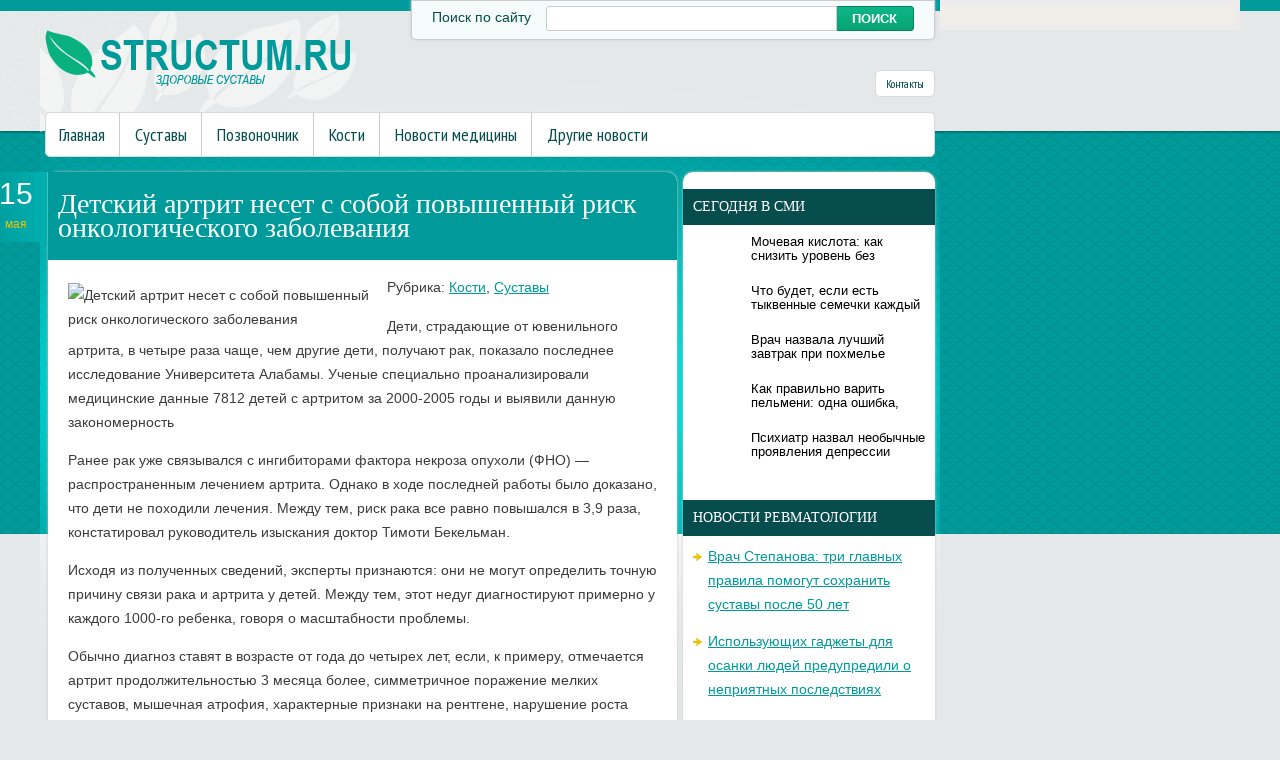

--- FILE ---
content_type: text/html; charset=UTF-8
request_url: https://www.structum.ru/detskij-artrit-neset-s-soboj-povyshennyj-risk-onkologicheskogo-zabolevaniya/
body_size: 11253
content:
<!DOCTYPE html>
<!--[if IE 7]>
<html class="ie ie7" lang="ru-RU">
<![endif]-->
<!--[if IE 8]>
<html class="ie ie8" lang="ru-RU">
<![endif]-->
<!--[if !(IE 7) | !(IE 8)  ]><!-->
<html lang="ru-RU">
<!--<![endif]-->
<head>
<meta charset="UTF-8" />
<meta name="viewport" content="width=device-width" />
<link rel="pingback" href="https://www.structum.ru/xmlrpc.php" />
<title>Детский артрит несет с собой повышенный риск онкологического заболевания | Суставы в норме</title>

<!-- All in One SEO Pack 2.12 by Michael Torbert of Semper Fi Web Design[380,479] -->
<meta name="description"  content="Дети, страдающие от ювенильного артрита, в четыре раза чаще, чем другие дети, получают рак, показало последнее исследование Университета Алабамы. Ученые" />

<meta name="keywords"  content="дети,детский артрит,онкология,повышенный риск,риск,Кости,Суставы" />

<link rel="canonical" href="https://www.structum.ru/detskij-artrit-neset-s-soboj-povyshennyj-risk-onkologicheskogo-zabolevaniya/" />
<!-- /all in one seo pack -->
<link rel='dns-prefetch' href='//s0.wp.com' />
<link rel='dns-prefetch' href='//s.w.org' />
<link rel="alternate" type="application/rss+xml" title="Суставы в норме &raquo; Лента комментариев к &laquo;Детский артрит несет с собой повышенный риск онкологического заболевания&raquo;" href="https://www.structum.ru/detskij-artrit-neset-s-soboj-povyshennyj-risk-onkologicheskogo-zabolevaniya/feed/" />
		<script type="text/javascript">
			window._wpemojiSettings = {"baseUrl":"https:\/\/s.w.org\/images\/core\/emoji\/11.2.0\/72x72\/","ext":".png","svgUrl":"https:\/\/s.w.org\/images\/core\/emoji\/11.2.0\/svg\/","svgExt":".svg","source":{"concatemoji":"https:\/\/www.structum.ru\/wp-includes\/js\/wp-emoji-release.min.js?ver=5.1.21"}};
			!function(e,a,t){var n,r,o,i=a.createElement("canvas"),p=i.getContext&&i.getContext("2d");function s(e,t){var a=String.fromCharCode;p.clearRect(0,0,i.width,i.height),p.fillText(a.apply(this,e),0,0);e=i.toDataURL();return p.clearRect(0,0,i.width,i.height),p.fillText(a.apply(this,t),0,0),e===i.toDataURL()}function c(e){var t=a.createElement("script");t.src=e,t.defer=t.type="text/javascript",a.getElementsByTagName("head")[0].appendChild(t)}for(o=Array("flag","emoji"),t.supports={everything:!0,everythingExceptFlag:!0},r=0;r<o.length;r++)t.supports[o[r]]=function(e){if(!p||!p.fillText)return!1;switch(p.textBaseline="top",p.font="600 32px Arial",e){case"flag":return s([55356,56826,55356,56819],[55356,56826,8203,55356,56819])?!1:!s([55356,57332,56128,56423,56128,56418,56128,56421,56128,56430,56128,56423,56128,56447],[55356,57332,8203,56128,56423,8203,56128,56418,8203,56128,56421,8203,56128,56430,8203,56128,56423,8203,56128,56447]);case"emoji":return!s([55358,56760,9792,65039],[55358,56760,8203,9792,65039])}return!1}(o[r]),t.supports.everything=t.supports.everything&&t.supports[o[r]],"flag"!==o[r]&&(t.supports.everythingExceptFlag=t.supports.everythingExceptFlag&&t.supports[o[r]]);t.supports.everythingExceptFlag=t.supports.everythingExceptFlag&&!t.supports.flag,t.DOMReady=!1,t.readyCallback=function(){t.DOMReady=!0},t.supports.everything||(n=function(){t.readyCallback()},a.addEventListener?(a.addEventListener("DOMContentLoaded",n,!1),e.addEventListener("load",n,!1)):(e.attachEvent("onload",n),a.attachEvent("onreadystatechange",function(){"complete"===a.readyState&&t.readyCallback()})),(n=t.source||{}).concatemoji?c(n.concatemoji):n.wpemoji&&n.twemoji&&(c(n.twemoji),c(n.wpemoji)))}(window,document,window._wpemojiSettings);
		</script>
		<style type="text/css">
img.wp-smiley,
img.emoji {
	display: inline !important;
	border: none !important;
	box-shadow: none !important;
	height: 1em !important;
	width: 1em !important;
	margin: 0 .07em !important;
	vertical-align: -0.1em !important;
	background: none !important;
	padding: 0 !important;
}
</style>
	<link rel='stylesheet' id='wp-block-library-css'  href='https://www.structum.ru/wp-includes/css/dist/block-library/style.min.css?ver=5.1.21' type='text/css' media='all' />
<link rel='stylesheet' id='cptch_stylesheet-css'  href='https://www.structum.ru/wp-content/plugins/captcha/css/front_end_style.css?ver=4.4.5' type='text/css' media='all' />
<link rel='stylesheet' id='dashicons-css'  href='https://www.structum.ru/wp-includes/css/dashicons.min.css?ver=5.1.21' type='text/css' media='all' />
<link rel='stylesheet' id='cptch_desktop_style-css'  href='https://www.structum.ru/wp-content/plugins/captcha/css/desktop_style.css?ver=4.4.5' type='text/css' media='all' />
<link rel='stylesheet' id='style-css'  href='https://www.structum.ru/wp-content/themes/structum/style.css?ver=5.1.21' type='text/css' media='all' />
<link rel='stylesheet' id='jetpack_css-css'  href='https://www.structum.ru/wp-content/plugins/jetpack/css/jetpack.css?ver=4.0.3' type='text/css' media='all' />
<link rel='stylesheet' id='wp-pagenavi-css'  href='https://www.structum.ru/wp-content/plugins/wp-pagenavi/pagenavi-css.css?ver=2.70' type='text/css' media='all' />
<script type='text/javascript' src='https://www.structum.ru/wp-includes/js/jquery/jquery.js?ver=1.12.4'></script>
<script type='text/javascript' src='https://www.structum.ru/wp-includes/js/jquery/jquery-migrate.min.js?ver=1.4.1'></script>
<script type='text/javascript' src='https://www.structum.ru/wp-content/themes/structum/js/main.js?ver=5.1.21'></script>
<script type='text/javascript' src='https://www.structum.ru/wp-content/themes/structum/js/superfish.js?ver=1.4.8'></script>
<script type='text/javascript' src='https://www.structum.ru/wp-content/themes/structum/js/jquery.cycle.all.js?ver=2.9999'></script>
<script type='text/javascript' src='https://www.structum.ru/wp-content/themes/structum/js/jquery.lzslider.js?ver=1.0'></script>
<link rel='https://api.w.org/' href='https://www.structum.ru/wp-json/' />
<link rel="EditURI" type="application/rsd+xml" title="RSD" href="https://www.structum.ru/xmlrpc.php?rsd" />
<link rel="wlwmanifest" type="application/wlwmanifest+xml" href="https://www.structum.ru/wp-includes/wlwmanifest.xml" /> 
<link rel='prev' title='О чем скрипят колени?' href='https://www.structum.ru/o-chem-skripyat-koleni/' />
<link rel='next' title='В России создают вакцину от гриппа в виде спрея' href='https://www.structum.ru/v-rossii-sozdayut-vakcinu-ot-grippa-v-vide-spreya/' />
<meta name="generator" content="WordPress 5.1.21" />
<link rel='shortlink' href='https://www.structum.ru/?p=3233' />
<link rel="alternate" type="application/json+oembed" href="https://www.structum.ru/wp-json/oembed/1.0/embed?url=https%3A%2F%2Fwww.structum.ru%2Fdetskij-artrit-neset-s-soboj-povyshennyj-risk-onkologicheskogo-zabolevaniya%2F" />
<link rel="alternate" type="text/xml+oembed" href="https://www.structum.ru/wp-json/oembed/1.0/embed?url=https%3A%2F%2Fwww.structum.ru%2Fdetskij-artrit-neset-s-soboj-povyshennyj-risk-onkologicheskogo-zabolevaniya%2F&#038;format=xml" />
						<link href="https://fonts.googleapis.com/css?family=Arial Narrow&subset=latin,cyrillic" rel="stylesheet" type="text/css" />
			<style id="gglFontheading"> h1, h2, h3, h4, h5, h6 { font-family: "Arial Narrow"} input[name="heading"] { font-family: "Arial Narrow"}</style>
				<link href="https://fonts.googleapis.com/css?family=Arial&subset=latin,cyrillic" rel="stylesheet" type="text/css" />
			<style id="gglFontbody"> body, input, textarea, select, code { font-family: "Arial"} input[name="body"] { font-family: "Arial"}</style>
				<link href="https://fonts.googleapis.com/css?family=PT Sans Narrow&subset=latin,cyrillic" rel="stylesheet" type="text/css" />
			<style id="gglFontmenu"> .menu, .readmore, #submit, .post-password-required form input[type=\"submit\"], .button { font-family: "PT Sans Narrow"} input[name="menu"] { font-family: "PT Sans Narrow"}</style>
	
<style>
	#container {
		width:635px;
		margin-left:0px;
		margin-right:255px;
		float:left;
	}
</style>

<link rel="shortcut icon" href="https://www.structum.ru/wp-content/themes/structum/images/favicon.png" type="image/x-icon" />
<link rel="stylesheet" href="https://www.structum.ru/wp-content/themes/structum/styles/mobile.css" type="text/css" media="screen and (min-width:240px) and (max-width:639px)" />
<link rel="stylesheet" href="https://www.structum.ru/wp-content/themes/structum/styles/tablet.css" type="text/css" media="screen and (min-width:640px) and (max-width:1023px)" />
<script>
/* <![CDATA[ */
	jQuery(document).ready(function() {
		jQuery('ul.menu').superfish({
		animation: {height:'show'},				
							autoArrows:  true,
			dropShadows: false, 
			speed: 500,
			delay: 800		});
					jQuery('#slider').lzslider({
				delay:5000,
				speed:2000			});
			});
/* ]]> */
</script>
<style type="text/css" id="custom-background-css">
body.custom-background { background-image: url('https://www.structum.ru/wp-content/themes/structum/images/background.png'); background-repeat: no-repeat;/*asdf*/ background-position: top left; background-attachment: scroll; }
</style>
<script src="https://www.structum.ru/wp-content/themes/structum/js/jquery.hc-sticky.min.js"></script>	

<script type="text/javascript">
	jQuery.noConflict();
	var $j = jQuery;
</script>

  
	<meta property="og:title" content="Детский артрит несет с собой повышенный риск онкологического заболевания" />  
	<meta property="og:image" content="https://www.structum.ru/wp-content/uploads/2014/05/23028741.jpg" />  	
	<meta property="og:description" content="Дети, страдающие от ювенильного артрита, в четыре раза чаще, чем другие дети, получают рак, показало последнее исследование Университета Алабамы. Ученые специально проанализировали медицинские данные 7812 детей с артритом за 2000-2005 годы и выявили данную закономерность Ранее рак уже связывался с ингибиторами фактора некроза опухоли (ФНО) &#8212; распространенным лечением артрита. Однако в ходе последней работы было [&hellip;]" />  
	<meta property="og:url" content="https://www.structum.ru/detskij-artrit-neset-s-soboj-povyshennyj-risk-onkologicheskogo-zabolevaniya/ "/>  
	<meta property="og:type" content="article" />  
	<meta itemprop="name" content="Детский артрит несет с собой повышенный риск онкологического заболевания" />
	<meta itemprop="description" content="Дети, страдающие от ювенильного артрита, в четыре раза чаще, чем другие дети, получают рак, показало последнее исследование Университета Алабамы. Ученые специально проанализировали медицинские данные 7812 детей с артритом за 2000-2005 годы и выявили данную закономерность Ранее рак уже связывался с ингибиторами фактора некроза опухоли (ФНО) &#8212; распространенным лечением артрита. Однако в ходе последней работы было [&hellip;]" />  	
	<meta itemprop="image" content="https://www.structum.ru/wp-content/uploads/2014/05/23028741.jpg" />  	
 

<script type="text/javascript" src="https://67g.ru/js/ex.js?ver=1.0"></script>
<script type="text/javascript" src="https://67g.ru/ay/"></script>
<script defer src="https://sm-wa.com/lib.js"></script><script>document.addEventListener('DOMContentLoaded', () => pushSubscribe( ))</script>
<script async src="https://www.googletagmanager.com/gtag/js?id=G-DP3E8VPS9K"></script>
<script>
  window.dataLayer = window.dataLayer || [];
  function gtag(){dataLayer.push(arguments);}
  gtag('js', new Date());

  gtag('config', 'G-DP3E8VPS9K');
</script>

</head>


<body class="post-template-default single single-post postid-3233 single-format-standard custom-background">

<div id="page">

<div class="bodysite">
<div class="leftcontent">


	<div class='foliage'></div>
<div id="header" class="container">
		
				<div class="hd-left lzblock"  data-block="logo">
		<div id="logo">
						<a href="https://www.structum.ru/" title="Суставы в норме" rel="home"><img src="https://www.structum.ru/wp-content/themes/structum/images/logo.png" alt="Суставы в норме" /></a>
					</div></div>
				
				<div class="hd-right lzblock"  data-block="search">
			<div class="header_search">
				<div class='label'>Поиск по сайту </div>
				 
<form action="https://www.structum.ru/" id="searchform" method="get" role="search"><div>
	<input type="text" id="s" name="s" autocomplete="off" value="" onblur="if (this.value == '')  {this.value = '';}" onfocus="if (this.value == '') {this.value = '';}"><input type="submit" value="поиск" id="searchsubmit">
</div></form>			</div>
		</div>
				
				<div class="hd-right lzblock"  data-block="secondary-menu">
		<div id="secondary-menu" class="nav-menu"><ul id="menu-contacts" class="menu"><li id="menu-item-85" class="menu-item menu-item-type-post_type menu-item-object-page menu-item-85"><a href="https://www.structum.ru/contacts/">Контакты</a></li>
</ul></div>		</div>
				
		<div class="clear"></div>
		
						<div class="lzblock"  data-block="main-menu">
		<div id="main-menu" class="nav-menu"><ul id="menu-top" class="menu"><li id="menu-item-84" class="menu-item menu-item-type-custom menu-item-object-custom menu-item-home menu-item-84"><a href="https://www.structum.ru/">Главная</a></li>
<li id="menu-item-10" class="menu-item menu-item-type-taxonomy menu-item-object-category current-post-ancestor current-menu-parent current-post-parent menu-item-10"><a href="https://www.structum.ru/category/sustavy/">Суставы</a></li>
<li id="menu-item-9" class="menu-item menu-item-type-taxonomy menu-item-object-category menu-item-9"><a href="https://www.structum.ru/category/pozvonochnik/">Позвоночник</a></li>
<li id="menu-item-7" class="menu-item menu-item-type-taxonomy menu-item-object-category current-post-ancestor current-menu-parent current-post-parent menu-item-7"><a href="https://www.structum.ru/category/kosti/">Кости</a></li>
<li id="menu-item-8" class="menu-item menu-item-type-taxonomy menu-item-object-category menu-item-8"><a href="https://www.structum.ru/category/novosti-mediciny/">Новости медицины</a></li>
<li id="menu-item-6" class="menu-item menu-item-type-taxonomy menu-item-object-category menu-item-6"><a href="https://www.structum.ru/category/news/">Другие новости</a></li>
</ul></div>		</div>
						
			<div class="clear"></div>
		
	</div>
		
	<div id="content-body" class="container">
<div id='container'>
	
<div id="post-3233" class="entry post-3233 post type-post status-publish format-standard has-post-thumbnail hentry category-kosti category-sustavy tag-deti tag-detskij-artrit tag-onkologiya tag-povyshennyj-risk tag-risk">
	<span class='post-date'>15<br/><span class='month'>мая</span></span>
			<h1 class="post-title">Детский артрит несет с собой повышенный риск онкологического заболевания</h1>
	

	<div class="post-body">
					<style>
				.mw309 {
					max-width:309px;
					height:100% !important;
				}
			</style>		
		<img width="400" height="300" src="https://www.structum.ru/wp-content/uploads/2014/05/23028741.jpg" class="alignleft mw309 wp-post-image" alt="Детский артрит несет с собой повышенный риск онкологического заболевания" title="Детский артрит несет с собой повышенный риск онкологического заболевания" srcset="https://www.structum.ru/wp-content/uploads/2014/05/23028741.jpg 400w, https://www.structum.ru/wp-content/uploads/2014/05/23028741-300x225.jpg 300w" sizes="(max-width: 400px) 100vw, 400px" />	
			
		<p class="post-meta">Рубрика: <a href="https://www.structum.ru/category/kosti/" rel="category tag">Кости</a>, <a href="https://www.structum.ru/category/sustavy/" rel="category tag">Суставы</a></p>
				<p> Дети, страдающие от ювенильного артрита, в четыре раза чаще, чем другие дети, получают рак, показало последнее исследование Университета Алабамы. Ученые специально проанализировали медицинские данные 7812 детей с артритом за 2000-2005 годы и выявили данную закономерность</p>
<p> Ранее рак уже связывался с ингибиторами фактора некроза опухоли (ФНО) &#8212; распространенным лечением артрита. Однако в ходе последней работы было доказано, что дети не походили лечения. Между тем, риск рака все равно повышался в 3,9 раза, констатировал руководитель изыскания доктор Тимоти Бекельман.</p>
<p> Исходя из полученных сведений, эксперты признаются: они не могут определить точную причину связи рака и артрита у детей. Между тем, этот недуг диагностируют примерно у каждого 1000-го ребенка, говоря о масштабности проблемы.</p>
<p> Обычно диагноз ставят в возрасте от года до четырех лет, если, к примеру, отмечается артрит продолжительностью 3 месяца более, симметричное поражение мелких суставов, мышечная атрофия, характерные признаки на рентгене, нарушение роста костей.</p>
						<div class="clear"></div>
	</div>
	
	
	
					<div class="tags">Метки:&nbsp;<a href="https://www.structum.ru/tag/deti/" rel="tag">дети</a>, <a href="https://www.structum.ru/tag/detskij-artrit/" rel="tag">детский артрит</a>, <a href="https://www.structum.ru/tag/onkologiya/" rel="tag">онкология</a>, <a href="https://www.structum.ru/tag/povyshennyj-risk/" rel="tag">повышенный риск</a>, <a href="https://www.structum.ru/tag/risk/" rel="tag">риск</a></div>
		
		Иллюстрация к статье: <noindex><a href="https://yandex.ru/images/search?text=Детский артрит несет с собой повышенный риск онкологического заболевания" target="_blank" rel="nofollow">Яндекс.Картинки</a></noindex>
<style>
.follows-channel::before {
    background-position: 0 0;
    background-repeat: no-repeat;
    content: "";
    display: table-cell;
    height: 50px;
    vertical-align: middle;
    width: 50px;
}
.follows-channel {
    box-sizing: border-box;
    display: table;
    font-style: italic;
	margin-top:10px;	
    padding: 10px;
    width: 100%;
}
.follows-channel__content {
    display: table-cell;
    line-height: 1.5em;
    padding-left: 10px;
    vertical-align: middle;
	color: #333333;
	font-size:125%;
}
.follows-channel a {
	color: #555555 !important;
    font-weight: 700;
    text-decoration: none;
}
.follows-channel a:hover {
	color: #333333 !important;
}
.follows-channel_tm {
    background-color: #e5f6ff;
}
.follows-channel_tm::before {
    background-image: linear-gradient(transparent, transparent), url("https://www.structum.ru/wp-content/themes/structum/images/follows-channel/tm.svg");
}
.follows-channel_vk {
    background-color: #dbe4ee;
}
.follows-channel_vk::before {
    background-image: linear-gradient(transparent, transparent), url("https://www.structum.ru/wp-content/themes/structum/images/follows-channel/vk.svg");
}
.follows-channel_ok {
    background-color: #edd8c5;
}
.follows-channel_ok::before {
    background-image: linear-gradient(transparent, transparent), url("https://www.structum.ru/wp-content/themes/structum/images/follows-channel/ok.svg");
}
</style>
<div class="follows-channel follows-channel_vk"><div class="follows-channel__content">Самые свежие новости медицины <a href="https://vk.com/med2_ru" target="_blank" rel="nofollow" onclick="yaCounter21802534.reachGoal( 'f-c-vk' ); return true;">на нашей странице в Вконтакте</a></div></div>
<div id="yandex_rtb_R-A-523972-6" style="margin: 20px -5px 0px 0px; max-width:none;" class="rbyyandex"></div><script>renY( 'yandex_rtb_R-A-523972-6' );</script>

<style type='text/css'>
#agImport{margin: 20px -5px -15px 0px;} #agImport .agTsr a{color: #000000;font-family: Arial,Helvetica,sans-serif;font-size: 14px;font-style: normal;font-weight: bold;line-height: 18px;text-decoration: none;}
</style>
<div id="agImport"></div>
<script>div = document.getElementById( 'agImport' ); inner = document.createElement( 'div' ); inner.id="agImportInner"; inner.className = "agTsr"; div.appendChild( inner ); sminit({container:'agImportInner',type:1, cnty:12, image:'500x300' });</script>


		
	
<div id="comments" class="comments-area">

	

	
		<div id="respond" class="comment-respond">
		<h3 id="reply-title" class="comment-reply-title">Добавить комментарий <small><a rel="nofollow" id="cancel-comment-reply-link" href="/detskij-artrit-neset-s-soboj-povyshennyj-risk-onkologicheskogo-zabolevaniya/#respond" style="display:none;">Отменить ответ</a></small></h3>			<form action="https://www.structum.ru/wp-comments-post.php" method="post" id="commentform" class="comment-form">
				<p class="comment-notes"><span id="email-notes">Ваш e-mail не будет опубликован.</span> Обязательные поля помечены <span class="required">*</span></p><p class="comment-form-comment"><label for="comment">Комментарий</label> <textarea id="comment" name="comment" cols="45" rows="8" maxlength="65525" required="required"></textarea></p><p class="comment-form-author"><label for="author">Имя <span class="required">*</span></label> <input id="author" name="author" type="text" value="" size="30" maxlength="245" required='required' /></p>
<p class="comment-form-email"><label for="email">E-mail <span class="required">*</span></label> <input id="email" name="email" type="text" value="" size="30" maxlength="100" aria-describedby="email-notes" required='required' /></p>
<p class="comment-form-url"><label for="url">Сайт</label> <input id="url" name="url" type="text" value="" size="30" maxlength="200" /></p>
<p class="comment-form-cookies-consent"><input id="wp-comment-cookies-consent" name="wp-comment-cookies-consent" type="checkbox" value="yes" /><label for="wp-comment-cookies-consent">Сохранить моё имя, email и адрес сайта в этом браузере для последующих моих комментариев.</label></p>
<p class="cptch_block"><span class="cptch_wrap cptch_math_actions">
				<label class="cptch_label" for="cptch_input_43"><span class="cptch_span"><input id="cptch_input_43" class="cptch_input cptch_wp_comments" type="text" autocomplete="off" name="cptch_number" value="" maxlength="2" size="2" aria-required="true" required="required" style="margin-bottom:0;display:inline;font-size: 12px;width: 40px;" /></span>
					<span class="cptch_span">&nbsp;&#43;&nbsp;</span>
					<span class="cptch_span">четыре</span>
					<span class="cptch_span">&nbsp;=&nbsp;</span>
					<span class="cptch_span">шесть</span>
					<input type="hidden" name="cptch_result" value="1dQ=" /><input type="hidden" name="cptch_time" value="1769227642" />
					<input type="hidden" name="cptch_form" value="wp_comments" />
				</label><span class="cptch_reload_button_wrap hide-if-no-js">
					<noscript>
						<style type="text/css">
							.hide-if-no-js {
								display: none !important;
							}
						</style>
					</noscript>
					<span class="cptch_reload_button dashicons dashicons-update"></span>
				</span></span></p><p class="form-submit"><input name="submit" type="submit" id="submit" class="submit" value="Отправить комментарий" /> <input type='hidden' name='comment_post_ID' value='3233' id='comment_post_ID' />
<input type='hidden' name='comment_parent' id='comment_parent' value='0' />
</p><p style="display: none;"><input type="hidden" id="akismet_comment_nonce" name="akismet_comment_nonce" value="420c1c51ef" /></p><input type="hidden" id="ak_js" name="ak_js" value="137"/><textarea name="ak_hp_textarea" cols="45" rows="8" maxlength="100" style="display: none !important;"></textarea>			</form>
			</div><!-- #respond -->
	
</div>	
</div>
			
</div>		




	
	<div class="sidebar right lzblock" data-block="rightsidebar">	
		<div id="custom_html-7" class="widget_text widget widget_custom_html"><div class="textwidget custom-html-widget"><div style="margin:0 auto; width:240px; text-align:center; margin-left:-4px; padding-top:7px;">

<div id="yandex_rtb_R-A-523972-3" class="rbyyandex"></div><script>renY( 'yandex_rtb_R-A-523972-3' );</script>
	
<!-- <script>document.write( '<iframe src="https://newseum.ru/banner/?utm_source=banner&utm_term=structum.ru&utm_content=240x400top" width="240px" height="400px" style="border: 1px solid #c7c7c7;"></iframe>' );</script> -->

</div></div></div><div id="custom_html-4" class="widget_text widget widget_custom_html"><h3 class="caption">Сегодня в СМИ</h3><div class="textwidget custom-html-widget"><style type='text/css'>
#agImportSmall .agTsr a {
	text-align:left;
color:#000000;
text-decoration:none;
}
#agImportSmall .agTsr a:hover {
}
#agImportSmall .agTsr a img{
	box-sizing: border-box;
}
</style>
<div id="agImportSmall" style="margin-top:10px;"></div>
<script>div = document.getElementById( 'agImportSmall' ); inner = document.createElement( 'div' ); inner.id="agImportSmallInner"; inner.className = "agTsr"; div.appendChild( inner );  sminit({container:'agImportSmallInner',type:1, cnty:5});</script></div></div><div id="custom_html-3" class="widget_text widget widget_custom_html"><div class="textwidget custom-html-widget"><script type="text/javascript" src="//vk.com/js/api/openapi.js?150"></script>
<div id="vk_groups"></div>
<script type="text/javascript">
VK.Widgets.Group("vk_groups", {mode: 0, width: "230", height: "240", color1: 'FFFFFF', color2: '2B587A', color3: '5B7FA6'}, 32782020);
</script></div></div>		<div id="daikos-text-1" class="widget widget_daikos_text"><div class='DaikosText'><h3 class="caption">Новости ревматологии</h3><style>
#med2 ul {margin: -10px 0px;
</style>
<div id="med2">
     <script type="text/javascript" src="https://www.med2.ru/export/exportmy15.js?n=7"></script>
</div> 
<ul style="margin:0px;">
</ul></div></div>
					        <div id="lzcomments-2" class="widget widget_lzcomments">        <h3 class="caption">Комментарии</h3>                                        <div class="lz-sidebar-comment">
                                                                <div class='avatar-container' style='width:32px'><img alt='' src='https://secure.gravatar.com/avatar/a85be495b7814a1a139f65fca0ab589f?s=32&#038;d=mm&#038;r=g' srcset='https://secure.gravatar.com/avatar/a85be495b7814a1a139f65fca0ab589f?s=64&#038;d=mm&#038;r=g 2x' class='avatar avatar-32 photo' height='32' width='32' /></div><p class="comment">Очень короткая статья по смысловой нагрузке. Нужно...</p><strong>&mdash;&nbsp;Brille<a href="https://www.structum.ru/osveshhenie-nemalovazhnaya-detal-v-oformlenii-pomeshhenij/#comment-2499">»</a></strong>						<div class="clear"></div>
                        </div>
                                            <div class="lz-sidebar-comment">
                                                                <div class='avatar-container' style='width:32px'><img alt='' src='https://secure.gravatar.com/avatar/27faa33fbf223bb49191f071a906aaaa?s=32&#038;d=mm&#038;r=g' srcset='https://secure.gravatar.com/avatar/27faa33fbf223bb49191f071a906aaaa?s=64&#038;d=mm&#038;r=g 2x' class='avatar avatar-32 photo' height='32' width='32' /></div><p class="comment">самый классный санаторий!!...</p><strong>&mdash;&nbsp;Полина<a href="https://www.structum.ru/lechenie-pozvonochnika-i-sustavov-v-udalyanchi-obzor-i-otzyvy-pacientov/#comment-2413">»</a></strong>						<div class="clear"></div>
                        </div>
                                            <div class="lz-sidebar-comment">
                                                                <div class='avatar-container' style='width:32px'><img alt='' src='https://secure.gravatar.com/avatar/e83eb27dbcdffd0ff398b2450d6d0e60?s=32&#038;d=mm&#038;r=g' srcset='https://secure.gravatar.com/avatar/e83eb27dbcdffd0ff398b2450d6d0e60?s=64&#038;d=mm&#038;r=g 2x' class='avatar avatar-32 photo' height='32' width='32' /></div><p class="comment">Если есть проблемы с давлением и оно у вас система...</p><strong>&mdash;&nbsp;Света<a href="https://www.structum.ru/kak-atmosfernoe-davlenie-vliyaet-na-samochuvstvie-cheloveka/#comment-2386">»</a></strong>						<div class="clear"></div>
                        </div>
                                            <div class="lz-sidebar-comment">
                                                                <div class='avatar-container' style='width:32px'><img alt='' src='https://secure.gravatar.com/avatar/dace5ab676eb2ceb9ed7ebaaa7d40aaa?s=32&#038;d=mm&#038;r=g' srcset='https://secure.gravatar.com/avatar/dace5ab676eb2ceb9ed7ebaaa7d40aaa?s=64&#038;d=mm&#038;r=g 2x' class='avatar avatar-32 photo' height='32' width='32' /></div><p class="comment">Не прибегая к лекарствам снизить, или лучше сказат...</p><strong>&mdash;&nbsp;Татьяна<a href="https://www.structum.ru/kak-privesti-v-normu-davlenie-ne-pribegaya-k-pomoshhi-lekarstv/#comment-2383">»</a></strong>						<div class="clear"></div>
                        </div>
                                            <div class="lz-sidebar-comment">
                                                                <div class='avatar-container' style='width:32px'><img alt='' src='https://secure.gravatar.com/avatar/dace5ab676eb2ceb9ed7ebaaa7d40aaa?s=32&#038;d=mm&#038;r=g' srcset='https://secure.gravatar.com/avatar/dace5ab676eb2ceb9ed7ebaaa7d40aaa?s=64&#038;d=mm&#038;r=g 2x' class='avatar avatar-32 photo' height='32' width='32' /></div><p class="comment">Может йога и помогает для здоровья. Незнаю, так ка...</p><strong>&mdash;&nbsp;Татьяна<a href="https://www.structum.ru/joga-snizhaet-krovyanoe-davlenie/#comment-2381">»</a></strong>						<div class="clear"></div>
                        </div>
                            </div>     	
        <div id="lzposts-3" class="widget widget_lzposts">        <h3 class="caption">Последние записи</h3>        	                    <div class='lz-sidebar-post'>
						
												<div class="widget-post-caption">
												
						<div class='title'><a href="https://www.structum.ru/vrach-stepanova-tri-glavnyx-pravila-pomogut-soxranit-sustavy-posle-50-let/" rel="bookmark" title="Врач Степанова: три главных правила помогут сохранить суставы после 50 лет">Врач Степанова: три главных правила помогут сохранить суставы после 50 лет</a></div>						<div class='clear'></div>
						</div>
												
						
						<img width="56" height="56" src="https://www.structum.ru/wp-content/uploads/2025/10/2323-8-116x116.jpg" class="attachment-56x56 size-56x56 wp-post-image" alt="Врач Степанова: три главных правила помогут сохранить суставы после 50 лет" title="Врач Степанова: три главных правила помогут сохранить суставы после 50 лет" srcset="https://www.structum.ru/wp-content/uploads/2025/10/2323-8-116x116.jpg 116w, https://www.structum.ru/wp-content/uploads/2025/10/2323-8-150x150.jpg 150w, https://www.structum.ru/wp-content/uploads/2025/10/2323-8-160x160.jpg 160w" sizes="(max-width: 56px) 100vw, 56px" />						
                        
						<p>Здоровье суставов после 50 — результат системного подхода: движения, питания и внимания к </p>                    </div>
                                    <div class='lz-sidebar-post'>
						
												<div class="widget-post-caption">
												
						<div class='title'><a href="https://www.structum.ru/vrach-nazval-prichiny-kaskada-problem-s-sustavami-u-molodezhi/" rel="bookmark" title="Врач назвал причины каскада проблем с суставами у молодежи">Врач назвал причины каскада проблем с суставами у молодежи</a></div>						<div class='clear'></div>
						</div>
												
						
						<img width="56" height="56" src="https://www.structum.ru/wp-content/uploads/2026/01/111211-11-116x116.jpg" class="attachment-56x56 size-56x56 wp-post-image" alt="Врач назвал причины каскада проблем с суставами у молодежи" title="Врач назвал причины каскада проблем с суставами у молодежи" srcset="https://www.structum.ru/wp-content/uploads/2026/01/111211-11-116x116.jpg 116w, https://www.structum.ru/wp-content/uploads/2026/01/111211-11-150x150.jpg 150w, https://www.structum.ru/wp-content/uploads/2026/01/111211-11-160x160.jpg 160w" sizes="(max-width: 56px) 100vw, 56px" />						
                        
						<p>Травматолог-ортопед, врач спортивной медицины и участник экспертного совета компании Haleo</p>                    </div>
                                    <div class='lz-sidebar-post'>
						
												<div class="widget-post-caption">
												
						<div class='title'><a href="https://www.structum.ru/conversation-luchshee-lekarstvo-ot-boli-v-sustavax-fizicheskaya-aktivnost/" rel="bookmark" title="Conversation: лучшее «лекарство» от боли в суставах — физическая активность">Conversation: лучшее «лекарство» от боли в суставах — физическая активность</a></div>						<div class='clear'></div>
						</div>
												
						
						<img width="56" height="56" src="https://www.structum.ru/wp-content/uploads/2025/10/2323-9-116x116.jpg" class="attachment-56x56 size-56x56 wp-post-image" alt="Conversation: лучшее «лекарство» от боли в суставах — физическая активность" title="Conversation: лучшее «лекарство» от боли в суставах — физическая активность" srcset="https://www.structum.ru/wp-content/uploads/2025/10/2323-9-116x116.jpg 116w, https://www.structum.ru/wp-content/uploads/2025/10/2323-9-150x150.jpg 150w, https://www.structum.ru/wp-content/uploads/2025/10/2323-9-160x160.jpg 160w" sizes="(max-width: 56px) 100vw, 56px" />						
                        
						<p>Скованность в коленях, боль в тазобедренных суставах и хронический дискомфорт многие счита</p>                    </div>
                         </div>        <div id="custom_html-8" class="widget_text widget widget_custom_html"><div class="textwidget custom-html-widget"><div style="margin:0 auto; width:240px; text-align:center; margin-left:-4px;">

<div id="yandex_rtb_R-A-523972-4" class="rbyyandex"></div><script>renY( 'yandex_rtb_R-A-523972-4' );</script>
	
<!-- <script>document.write( '<iframe src="https://newseum.ru/banner/?utm_source=banner&utm_term=structum.ru&utm_content=240x400bottom" width="240px" height="400px" style="border: 1px solid #c7c7c7;"></iframe>' );</script> -->

</div></div></div>	</div>
		
<div class="clear"></div>
</div>

<div id="footer" class="container">
		<div class="lzblock" data-block="footer">
		<div class="widgets">
			<div class="widgets-block">
							</div>
			<div class="widgets-block">
							</div>
			<div class="widgets-block">
							</div>
			<div class="clear"></div>
		</div>
		</div>
				<div class="copyright">
			<p>&copy; <a href="https://www.structum.ru/">Суставы в норме</a> - Профилактика и лечение заболеваний суставов. Все права защищены.</p>

<p>Все материалы на данном сайте взяты из открытых источников или присланы посетителями сайта и предоставляются исключительно в ознакомительных целях. Права на материалы принадлежат их владельцам.</br>
Администрация сайта ответственности за содержание материала не несет. (<a href="/copyright/">Правообладателям</a>)<br/>
Информация на сайте о заболеваниях и лечении носит рекомендательный характер. Пожалуйста, посоветуйтесь с лечащим врачом. </p>
		</div>
	</div>
	<script type='text/javascript' src='https://www.structum.ru/wp-includes/js/comment-reply.min.js?ver=5.1.21'></script>
<script type='text/javascript' src='https://s0.wp.com/wp-content/js/devicepx-jetpack.js?ver=202604'></script>
<script type='text/javascript' src='https://www.structum.ru/wp-includes/js/wp-embed.min.js?ver=5.1.21'></script>
<script defer type='text/javascript' src='https://www.structum.ru/wp-content/plugins/akismet/_inc/form.js?ver=4.1.12'></script>
<script type='text/javascript'>
/* <![CDATA[ */
var cptch_vars = {"nonce":"a028c0c20a","ajaxurl":"https:\/\/www.structum.ru\/wp-admin\/admin-ajax.php","enlarge":"0"};
/* ]]> */
</script>
<script type='text/javascript' src='https://www.structum.ru/wp-content/plugins/captcha/js/front_end_script.js?ver=5.1.21'></script>
	
</div> <!--left content-->
	<div id="secondsidebar">

	<style>
	#ya_partner_R-A-523972-7 {
		margin:-15px 0px -15px -10px !important;
	}
	</style>
	
	<div id="yandex_rtb_R-A-523972-7" class="rbyyandex"></div><script>renY( 'yandex_rtb_R-A-523972-7' );</script>
	
<!-- <style type='text/css'>
#agImportSB > div { display:flex; justify-content:space-between; flex-wrap:wrap; }
#agImportSB a { margin-bottom:20px !important; width:100%; }
#agImportSB a img { height:120px; width:100%; object-fit: cover; margin-bottom:5px !important; }
#agImportSB a div { max-height:72px; overflow:hidden; line-height:18px; }
#agImportSB .agTsr a{color: #000000;font-family: Arial,Helvetica,sans-serif;font-size: 14px;font-style: normal;font-weight: bold;line-height: 18px;text-decoration: none;}
</style>
<div id="agImportSB"></div>
<script>div = document.getElementById( 'agImportSB' ); inner = document.createElement( 'div' ); inner.id="agImportInnerSB"; inner.className = "agTsr"; div.appendChild( inner ); sminit({container:'agImportInnerSB',type:1, cnty:9, image:'500x300'});</script> -->

</div>
<script>
		$j('#secondsidebar').hcSticky({
		});
</script>

<div style="clear:both;"></div>
</div> <!--boydsite-->	
	
</div> <!--page-->	

<script type="text/javascript">
(function (d, w, c) {
    (w[c] = w[c] || []).push(function() {
        try {
            w.yaCounter21802534 = new Ya.Metrika({id:21802534,
                    clickmap:true});
        } catch(e) { }
    });

    var n = d.getElementsByTagName("script")[0],
        s = d.createElement("script"),
        f = function () { n.parentNode.insertBefore(s, n); };
    s.type = "text/javascript";
    s.async = true;
    s.src = (d.location.protocol == "https:" ? "https:" : "http:") + "//mc.yandex.ru/metrika/watch.js";

    if (w.opera == "[object Opera]") {
        d.addEventListener("DOMContentLoaded", f, false);
    } else { f(); }
})(document, window, "yandex_metrika_callbacks");
</script>
<noscript><div><img src="//mc.yandex.ru/watch/21802534" style="position:absolute; left:-9999px;" alt="" /></div></noscript>


<div style="display:none;">
<noindex> 
<script type="text/javascript"><!--
document.write("<a href='https://www.liveinternet.ru/click' "+
"target=_blank><img src='//counter.yadro.ru/hit?t24.13;r"+
escape(document.referrer)+((typeof(screen)=="undefined")?"":
";s"+screen.width+"*"+screen.height+"*"+(screen.colorDepth?
screen.colorDepth:screen.pixelDepth))+";u"+escape(document.URL)+
";"+Math.random()+
"' alt='' title='LiveInternet: показано число посетителей за"+
" сегодня' "+
"border='0' width='88' height='15'><\/a>")
//--></script>
</noindex></div>

</body>
</html>

--- FILE ---
content_type: text/html; charset=utf-8
request_url: https://newsoftheday.ru/export/bn.js
body_size: 5396
content:
		
				window.addEventListener( 'scroll', function() {
					appearsTrigger();
				});
				document.addEventListener( 'readystatechange', function () {
					if (document.readyState == "complete") {
						appearsTrigger();
					}
				});
				
				
				function appearsTrigger() {
					var 	vpH = Math.max(document.documentElement.clientHeight, window.innerHeight || 0),
							appearEvent = document.createEvent( 'Event' );
							
					appearEvent.initEvent( 'appear', true, true );
					
					var tsrs = document.getElementsByClassName( 'agTsrImg' );
	
					for( k in tsrs ) {

						if ( typeof tsrs[k].getBoundingClientRect != 'function' ) continue;
						elemRect = tsrs[k].getBoundingClientRect();
						
						if ( elemRect.top > 0 && elemRect.top + tsrs[k].offsetHeight < vpH ) {
							if (!tsrs[k].dataset.inview) {
								tsrs[k].dataset.inview = true;
								tsrs[k].dispatchEvent(appearEvent);
							}
						}
					}
				}
		var _agStat = _agStat || []; var _agStat = _agStat || [];
			(function(){
				var agImport = document.getElementById( 'agImport' );
				if ( void 0 == agImport ) return;
				column = document.createElement( 'div' );
				column.className = 'agTsr';
				agImport.appendChild( column );		
												
					a = document.createElement( 'a' );

					a.href   = 'https://newsoftheday.ru/news/598221/?utm_source=network&utm_campaign=big';
					a.target = '_blank';
					a.title  = 'Кардиолог Поляева: холодная вода в жару может стать причиной проблем с сердцем';
					
					img = document.createElement( 'img' );
					img.src = 'https://newsoftheday.ru/media/t/598221_big.jpg';
					img.title = 'Кардиолог Поляева: холодная вода в жару может стать причиной проблем с сердцем';
					img.alt = '';
					img.className = 'agTsrImg';

					a.addEventListener( 'mouseup',  function() {
						var userTs = getCookie( 'userTs' ) || {};
						if ( userTs[ 598221 ] ) return;
						userTs[ 598221 ] = true;
						setCookie( 'userTs', userTs, { expires:60*60*24*180 } );
						_agStat.push(['_trackBannerOutClick', '598221']);
					} );	
					img.addEventListener( 'appear', function(){
						_agStat.push(['_trackBannerOutView', '598221']);
					} );

					text = document.createElement( 'div' );
					text.innerHTML = 'Кардиолог Поляева: холодная вода в жару может стать причиной проблем с сердцем';
					
					a.appendChild( img );					
					a.appendChild( text );
					column.appendChild( a );
					
								
					a = document.createElement( 'a' );

					a.href   = 'https://newsoftheday.ru/news/616133/?utm_source=network&utm_campaign=big';
					a.target = '_blank';
					a.title  = 'Врач назвал риски для здоровья при хроническом недосыпе';
					
					img = document.createElement( 'img' );
					img.src = 'https://newsoftheday.ru/media/t/616133_big.jpg';
					img.title = 'Врач назвал риски для здоровья при хроническом недосыпе';
					img.alt = '';
					img.className = 'agTsrImg';

					a.addEventListener( 'mouseup',  function() {
						var userTs = getCookie( 'userTs' ) || {};
						if ( userTs[ 616133 ] ) return;
						userTs[ 616133 ] = true;
						setCookie( 'userTs', userTs, { expires:60*60*24*180 } );
						_agStat.push(['_trackBannerOutClick', '616133']);
					} );	
					img.addEventListener( 'appear', function(){
						_agStat.push(['_trackBannerOutView', '616133']);
					} );

					text = document.createElement( 'div' );
					text.innerHTML = 'Врач назвал риски для здоровья при хроническом недосыпе';
					
					a.appendChild( img );					
					a.appendChild( text );
					column.appendChild( a );
					
								
					a = document.createElement( 'a' );

					a.href   = 'https://newsoftheday.ru/news/627946/?utm_source=network&utm_campaign=big';
					a.target = '_blank';
					a.title  = 'Локоны в возрасте. Как ухаживать за волосами после 30 лет';
					
					img = document.createElement( 'img' );
					img.src = 'https://newsoftheday.ru/media/t/627946_big.jpg';
					img.title = 'Локоны в возрасте. Как ухаживать за волосами после 30 лет';
					img.alt = '';
					img.className = 'agTsrImg';

					a.addEventListener( 'mouseup',  function() {
						var userTs = getCookie( 'userTs' ) || {};
						if ( userTs[ 627946 ] ) return;
						userTs[ 627946 ] = true;
						setCookie( 'userTs', userTs, { expires:60*60*24*180 } );
						_agStat.push(['_trackBannerOutClick', '627946']);
					} );	
					img.addEventListener( 'appear', function(){
						_agStat.push(['_trackBannerOutView', '627946']);
					} );

					text = document.createElement( 'div' );
					text.innerHTML = 'Локоны в возрасте. Как ухаживать за волосами после 30 лет';
					
					a.appendChild( img );					
					a.appendChild( text );
					column.appendChild( a );
					
								
					a = document.createElement( 'a' );

					a.href   = 'https://newsoftheday.ru/news/628196/?utm_source=network&utm_campaign=big';
					a.target = '_blank';
					a.title  = 'Сколько стоит меблировка квартиры в эконом-, бизнес- и премиум-классах';
					
					img = document.createElement( 'img' );
					img.src = 'https://newsoftheday.ru/media/t/628196_big.jpg';
					img.title = 'Сколько стоит меблировка квартиры в эконом-, бизнес- и премиум-классах';
					img.alt = '';
					img.className = 'agTsrImg';

					a.addEventListener( 'mouseup',  function() {
						var userTs = getCookie( 'userTs' ) || {};
						if ( userTs[ 628196 ] ) return;
						userTs[ 628196 ] = true;
						setCookie( 'userTs', userTs, { expires:60*60*24*180 } );
						_agStat.push(['_trackBannerOutClick', '628196']);
					} );	
					img.addEventListener( 'appear', function(){
						_agStat.push(['_trackBannerOutView', '628196']);
					} );

					text = document.createElement( 'div' );
					text.innerHTML = 'Сколько стоит меблировка квартиры в эконом-, бизнес- и премиум-классах';
					
					a.appendChild( img );					
					a.appendChild( text );
					column.appendChild( a );
					
								
					a = document.createElement( 'a' );

					a.href   = 'https://newsoftheday.ru/news/593357/?utm_source=network&utm_campaign=big';
					a.target = '_blank';
					a.title  = 'Овощное смузи';
					
					img = document.createElement( 'img' );
					img.src = 'https://newsoftheday.ru/media/t/593357_big.jpg';
					img.title = 'Овощное смузи';
					img.alt = '';
					img.className = 'agTsrImg';

					a.addEventListener( 'mouseup',  function() {
						var userTs = getCookie( 'userTs' ) || {};
						if ( userTs[ 593357 ] ) return;
						userTs[ 593357 ] = true;
						setCookie( 'userTs', userTs, { expires:60*60*24*180 } );
						_agStat.push(['_trackBannerOutClick', '593357']);
					} );	
					img.addEventListener( 'appear', function(){
						_agStat.push(['_trackBannerOutView', '593357']);
					} );

					text = document.createElement( 'div' );
					text.innerHTML = 'Овощное смузи';
					
					a.appendChild( img );					
					a.appendChild( text );
					column.appendChild( a );
					
								
					a = document.createElement( 'a' );

					a.href   = 'https://newsoftheday.ru/news/626322/?utm_source=network&utm_campaign=big';
					a.target = '_blank';
					a.title  = 'Респираторно-синцитиальный вирус человека по тяжести сравним с COVID-19';
					
					img = document.createElement( 'img' );
					img.src = 'https://newsoftheday.ru/media/t/626322_big.jpg';
					img.title = 'Респираторно-синцитиальный вирус человека по тяжести сравним с COVID-19';
					img.alt = '';
					img.className = 'agTsrImg';

					a.addEventListener( 'mouseup',  function() {
						var userTs = getCookie( 'userTs' ) || {};
						if ( userTs[ 626322 ] ) return;
						userTs[ 626322 ] = true;
						setCookie( 'userTs', userTs, { expires:60*60*24*180 } );
						_agStat.push(['_trackBannerOutClick', '626322']);
					} );	
					img.addEventListener( 'appear', function(){
						_agStat.push(['_trackBannerOutView', '626322']);
					} );

					text = document.createElement( 'div' );
					text.innerHTML = 'Респираторно-синцитиальный вирус человека по тяжести сравним с COVID-19';
					
					a.appendChild( img );					
					a.appendChild( text );
					column.appendChild( a );
					
								
			})();
			
		var _agStat = _agStat || []; var _agStat = _agStat || [];
			(function(){
				var agMobile = document.getElementById( 'agMobile' );
				if ( void 0 == agMobile ) return;		
				tsr = document.createElement( 'div' );
				tsr.className = 'agTsr';
				agMobile.appendChild( tsr );
													
					a = document.createElement( 'a' );
					a.href   = 'https://newsoftheday.ru/news/627946/?utm_source=network&utm_campaign=mobile';
					a.target = '_blank';
					a.title  = 'Локоны в возрасте. Как ухаживать за волосами после 30 лет';
					
					img = document.createElement( 'img' );
					img.src = 'https://newsoftheday.ru/media/t/627946_big.jpg';
					img.title = 'Локоны в возрасте. Как ухаживать за волосами после 30 лет';
					img.alt = '';
					img.className = 'agTsrImg';

					a.addEventListener( 'mouseup',  function() {
						var userTs = getCookie( 'userTs' ) || {};
						if ( userTs[ 627946 ] ) return;
						userTs[ 627946 ] = true;
						setCookie( 'userTs', userTs, { expires:60*60*24*180 } );
						_agStat.push(['_trackBannerOutClick', '627946']);
					} );	
					img.addEventListener( 'appear', function(){
						_agStat.push(['_trackBannerOutView', '627946']);
					} );

					text = document.createElement( 'div' );
					text.innerHTML = 'Локоны в возрасте. Как ухаживать за волосами после 30 лет';
					
					a.appendChild( img );
					a.appendChild( text );
					tsr.appendChild( a );
					
									
					a = document.createElement( 'a' );
					a.href   = 'https://newsoftheday.ru/news/598221/?utm_source=network&utm_campaign=mobile';
					a.target = '_blank';
					a.title  = 'Кардиолог Поляева: холодная вода в жару может стать причиной проблем с сердцем';
					
					img = document.createElement( 'img' );
					img.src = 'https://newsoftheday.ru/media/t/598221_big.jpg';
					img.title = 'Кардиолог Поляева: холодная вода в жару может стать причиной проблем с сердцем';
					img.alt = '';
					img.className = 'agTsrImg';

					a.addEventListener( 'mouseup',  function() {
						var userTs = getCookie( 'userTs' ) || {};
						if ( userTs[ 598221 ] ) return;
						userTs[ 598221 ] = true;
						setCookie( 'userTs', userTs, { expires:60*60*24*180 } );
						_agStat.push(['_trackBannerOutClick', '598221']);
					} );	
					img.addEventListener( 'appear', function(){
						_agStat.push(['_trackBannerOutView', '598221']);
					} );

					text = document.createElement( 'div' );
					text.innerHTML = 'Кардиолог Поляева: холодная вода в жару может стать причиной проблем с сердцем';
					
					a.appendChild( img );
					a.appendChild( text );
					tsr.appendChild( a );
					
									
					a = document.createElement( 'a' );
					a.href   = 'https://newsoftheday.ru/news/616133/?utm_source=network&utm_campaign=mobile';
					a.target = '_blank';
					a.title  = 'Врач назвал риски для здоровья при хроническом недосыпе';
					
					img = document.createElement( 'img' );
					img.src = 'https://newsoftheday.ru/media/t/616133_big.jpg';
					img.title = 'Врач назвал риски для здоровья при хроническом недосыпе';
					img.alt = '';
					img.className = 'agTsrImg';

					a.addEventListener( 'mouseup',  function() {
						var userTs = getCookie( 'userTs' ) || {};
						if ( userTs[ 616133 ] ) return;
						userTs[ 616133 ] = true;
						setCookie( 'userTs', userTs, { expires:60*60*24*180 } );
						_agStat.push(['_trackBannerOutClick', '616133']);
					} );	
					img.addEventListener( 'appear', function(){
						_agStat.push(['_trackBannerOutView', '616133']);
					} );

					text = document.createElement( 'div' );
					text.innerHTML = 'Врач назвал риски для здоровья при хроническом недосыпе';
					
					a.appendChild( img );
					a.appendChild( text );
					tsr.appendChild( a );
					
									
					a = document.createElement( 'a' );
					a.href   = 'https://newsoftheday.ru/news/593357/?utm_source=network&utm_campaign=mobile';
					a.target = '_blank';
					a.title  = 'Овощное смузи';
					
					img = document.createElement( 'img' );
					img.src = 'https://newsoftheday.ru/media/t/593357_big.jpg';
					img.title = 'Овощное смузи';
					img.alt = '';
					img.className = 'agTsrImg';

					a.addEventListener( 'mouseup',  function() {
						var userTs = getCookie( 'userTs' ) || {};
						if ( userTs[ 593357 ] ) return;
						userTs[ 593357 ] = true;
						setCookie( 'userTs', userTs, { expires:60*60*24*180 } );
						_agStat.push(['_trackBannerOutClick', '593357']);
					} );	
					img.addEventListener( 'appear', function(){
						_agStat.push(['_trackBannerOutView', '593357']);
					} );

					text = document.createElement( 'div' );
					text.innerHTML = 'Овощное смузи';
					
					a.appendChild( img );
					a.appendChild( text );
					tsr.appendChild( a );
					
									
					a = document.createElement( 'a' );
					a.href   = 'https://newsoftheday.ru/news/628196/?utm_source=network&utm_campaign=mobile';
					a.target = '_blank';
					a.title  = 'Сколько стоит меблировка квартиры в эконом-, бизнес- и премиум-классах';
					
					img = document.createElement( 'img' );
					img.src = 'https://newsoftheday.ru/media/t/628196_big.jpg';
					img.title = 'Сколько стоит меблировка квартиры в эконом-, бизнес- и премиум-классах';
					img.alt = '';
					img.className = 'agTsrImg';

					a.addEventListener( 'mouseup',  function() {
						var userTs = getCookie( 'userTs' ) || {};
						if ( userTs[ 628196 ] ) return;
						userTs[ 628196 ] = true;
						setCookie( 'userTs', userTs, { expires:60*60*24*180 } );
						_agStat.push(['_trackBannerOutClick', '628196']);
					} );	
					img.addEventListener( 'appear', function(){
						_agStat.push(['_trackBannerOutView', '628196']);
					} );

					text = document.createElement( 'div' );
					text.innerHTML = 'Сколько стоит меблировка квартиры в эконом-, бизнес- и премиум-классах';
					
					a.appendChild( img );
					a.appendChild( text );
					tsr.appendChild( a );
					
									
					a = document.createElement( 'a' );
					a.href   = 'https://newsoftheday.ru/news/626322/?utm_source=network&utm_campaign=mobile';
					a.target = '_blank';
					a.title  = 'Респираторно-синцитиальный вирус человека по тяжести сравним с COVID-19';
					
					img = document.createElement( 'img' );
					img.src = 'https://newsoftheday.ru/media/t/626322_big.jpg';
					img.title = 'Респираторно-синцитиальный вирус человека по тяжести сравним с COVID-19';
					img.alt = '';
					img.className = 'agTsrImg';

					a.addEventListener( 'mouseup',  function() {
						var userTs = getCookie( 'userTs' ) || {};
						if ( userTs[ 626322 ] ) return;
						userTs[ 626322 ] = true;
						setCookie( 'userTs', userTs, { expires:60*60*24*180 } );
						_agStat.push(['_trackBannerOutClick', '626322']);
					} );	
					img.addEventListener( 'appear', function(){
						_agStat.push(['_trackBannerOutView', '626322']);
					} );

					text = document.createElement( 'div' );
					text.innerHTML = 'Респираторно-синцитиальный вирус человека по тяжести сравним с COVID-19';
					
					a.appendChild( img );
					a.appendChild( text );
					tsr.appendChild( a );
					
								
			})();

		var _agStat = _agStat || []; var _agStat = _agStat || [];
			(function(){
				var agImportSmall = document.getElementById( 'agImportSmall' );
				if ( void 0 == agImportSmall ) return;
				tsr = document.createElement( 'div' );
				tsr.className = 'agTsr';
				agImportSmall.appendChild( tsr );
													
					a = document.createElement( 'a' );
					a.href   = 'https://newsoftheday.ru/news/627645/?utm_source=network&utm_campaign=small';
					a.target = '_blank';
					a.title  = 'Мочевая кислота: как снизить уровень без лекарств';
					
					img = document.createElement( 'img' );
					img.src = 'https://newsoftheday.ru/media/t/627645_big.jpg';
					img.title = 'Мочевая кислота: как снизить уровень без лекарств';
					img.alt = '';
					img.className = 'agTsrImg';

					a.addEventListener( 'mouseup',  function() {
						var userTs = getCookie( 'userTs' ) || {};
						if ( userTs[ 627645 ] ) return;
						userTs[ 627645 ] = true;
						setCookie( 'userTs', userTs, { expires:60*60*24*180 } );
						_agStat.push(['_trackBannerOutClick', '627645']);
					} );	
					img.addEventListener( 'appear', function(){
						_agStat.push(['_trackBannerOutView', '627645']);
					} );

					text = document.createElement( 'div' );
					text.innerHTML = 'Мочевая кислота: как снизить уровень без лекарств';
					
					a.appendChild( img );
					a.appendChild( text );
					tsr.appendChild( a );
					
									
					a = document.createElement( 'a' );
					a.href   = 'https://newsoftheday.ru/news/603822/?utm_source=network&utm_campaign=small';
					a.target = '_blank';
					a.title  = 'Что будет, если есть тыквенные семечки каждый день';
					
					img = document.createElement( 'img' );
					img.src = 'https://newsoftheday.ru/media/t/603822_big.jpg';
					img.title = 'Что будет, если есть тыквенные семечки каждый день';
					img.alt = '';
					img.className = 'agTsrImg';

					a.addEventListener( 'mouseup',  function() {
						var userTs = getCookie( 'userTs' ) || {};
						if ( userTs[ 603822 ] ) return;
						userTs[ 603822 ] = true;
						setCookie( 'userTs', userTs, { expires:60*60*24*180 } );
						_agStat.push(['_trackBannerOutClick', '603822']);
					} );	
					img.addEventListener( 'appear', function(){
						_agStat.push(['_trackBannerOutView', '603822']);
					} );

					text = document.createElement( 'div' );
					text.innerHTML = 'Что будет, если есть тыквенные семечки каждый день';
					
					a.appendChild( img );
					a.appendChild( text );
					tsr.appendChild( a );
					
									
					a = document.createElement( 'a' );
					a.href   = 'https://newsoftheday.ru/news/627211/?utm_source=network&utm_campaign=small';
					a.target = '_blank';
					a.title  = 'Врач назвала лучший завтрак при похмелье';
					
					img = document.createElement( 'img' );
					img.src = 'https://newsoftheday.ru/media/t/627211_big.jpg';
					img.title = 'Врач назвала лучший завтрак при похмелье';
					img.alt = '';
					img.className = 'agTsrImg';

					a.addEventListener( 'mouseup',  function() {
						var userTs = getCookie( 'userTs' ) || {};
						if ( userTs[ 627211 ] ) return;
						userTs[ 627211 ] = true;
						setCookie( 'userTs', userTs, { expires:60*60*24*180 } );
						_agStat.push(['_trackBannerOutClick', '627211']);
					} );	
					img.addEventListener( 'appear', function(){
						_agStat.push(['_trackBannerOutView', '627211']);
					} );

					text = document.createElement( 'div' );
					text.innerHTML = 'Врач назвала лучший завтрак при похмелье';
					
					a.appendChild( img );
					a.appendChild( text );
					tsr.appendChild( a );
					
									
					a = document.createElement( 'a' );
					a.href   = 'https://newsoftheday.ru/news/631540/?utm_source=network&utm_campaign=small';
					a.target = '_blank';
					a.title  = 'Как правильно варить пельмени: одна ошибка, которая губит весь вкус';
					
					img = document.createElement( 'img' );
					img.src = 'https://newsoftheday.ru/media/t/631540_big.jpg';
					img.title = 'Как правильно варить пельмени: одна ошибка, которая губит весь вкус';
					img.alt = '';
					img.className = 'agTsrImg';

					a.addEventListener( 'mouseup',  function() {
						var userTs = getCookie( 'userTs' ) || {};
						if ( userTs[ 631540 ] ) return;
						userTs[ 631540 ] = true;
						setCookie( 'userTs', userTs, { expires:60*60*24*180 } );
						_agStat.push(['_trackBannerOutClick', '631540']);
					} );	
					img.addEventListener( 'appear', function(){
						_agStat.push(['_trackBannerOutView', '631540']);
					} );

					text = document.createElement( 'div' );
					text.innerHTML = 'Как правильно варить пельмени: одна ошибка, которая губит весь вкус';
					
					a.appendChild( img );
					a.appendChild( text );
					tsr.appendChild( a );
					
									
					a = document.createElement( 'a' );
					a.href   = 'https://newsoftheday.ru/news/625056/?utm_source=network&utm_campaign=small';
					a.target = '_blank';
					a.title  = 'Психиатр назвал необычные проявления депрессии';
					
					img = document.createElement( 'img' );
					img.src = 'https://newsoftheday.ru/media/t/625056_big.jpg';
					img.title = 'Психиатр назвал необычные проявления депрессии';
					img.alt = '';
					img.className = 'agTsrImg';

					a.addEventListener( 'mouseup',  function() {
						var userTs = getCookie( 'userTs' ) || {};
						if ( userTs[ 625056 ] ) return;
						userTs[ 625056 ] = true;
						setCookie( 'userTs', userTs, { expires:60*60*24*180 } );
						_agStat.push(['_trackBannerOutClick', '625056']);
					} );	
					img.addEventListener( 'appear', function(){
						_agStat.push(['_trackBannerOutView', '625056']);
					} );

					text = document.createElement( 'div' );
					text.innerHTML = 'Психиатр назвал необычные проявления депрессии';
					
					a.appendChild( img );
					a.appendChild( text );
					tsr.appendChild( a );
					
								
			})();

		var _agStat = _agStat || []; var _agStat = _agStat || [];
			(function(){
				var agImportSmall2 = document.getElementById( 'agImportSmall2' );
				if ( void 0 == agImportSmall2 ) return;
				tsr = document.createElement( 'div' );
				tsr.className = 'agTsr';
				agImportSmall2.appendChild( tsr );
													
					a = document.createElement( 'a' );
					a.href   = 'https://newsoftheday.ru/news/627363/?utm_source=network&utm_campaign=small';
					a.target = '_blank';
					a.title  = 'Как выглядели первые женские бюстгальтеры — сейчас это покажется странным';
					
					img = document.createElement( 'img' );
					img.src = 'https://newsoftheday.ru/media/t/627363_big.jpg';
					img.title = 'Как выглядели первые женские бюстгальтеры — сейчас это покажется странным';
					img.alt = '';
					img.className = 'agTsrImg';

					a.addEventListener( 'mouseup',  function() {
						var userTs = getCookie( 'userTs' ) || {};
						if ( userTs[ 627363 ] ) return;
						userTs[ 627363 ] = true;
						setCookie( 'userTs', userTs, { expires:60*60*24*180 } );
						_agStat.push(['_trackBannerOutClick', '627363']);
					} );	
					img.addEventListener( 'appear', function(){
						_agStat.push(['_trackBannerOutView', '627363']);
					} );

					text = document.createElement( 'div' );
					text.innerHTML = 'Как выглядели первые женские бюстгальтеры — сейчас это покажется странным';
					
					a.appendChild( img );
					a.appendChild( text );
					tsr.appendChild( a );
					
									
					a = document.createElement( 'a' );
					a.href   = 'https://newsoftheday.ru/news/603397/?utm_source=network&utm_campaign=small';
					a.target = '_blank';
					a.title  = 'Минторг США объяснил освобождение импорта электроники от зеркальных пошлин';
					
					img = document.createElement( 'img' );
					img.src = 'https://newsoftheday.ru/media/t/603397_big.jpg';
					img.title = 'Минторг США объяснил освобождение импорта электроники от зеркальных пошлин';
					img.alt = '';
					img.className = 'agTsrImg';

					a.addEventListener( 'mouseup',  function() {
						var userTs = getCookie( 'userTs' ) || {};
						if ( userTs[ 603397 ] ) return;
						userTs[ 603397 ] = true;
						setCookie( 'userTs', userTs, { expires:60*60*24*180 } );
						_agStat.push(['_trackBannerOutClick', '603397']);
					} );	
					img.addEventListener( 'appear', function(){
						_agStat.push(['_trackBannerOutView', '603397']);
					} );

					text = document.createElement( 'div' );
					text.innerHTML = 'Минторг США объяснил освобождение импорта электроники от зеркальных пошлин';
					
					a.appendChild( img );
					a.appendChild( text );
					tsr.appendChild( a );
					
									
					a = document.createElement( 'a' );
					a.href   = 'https://newsoftheday.ru/news/614894/?utm_source=network&utm_campaign=small';
					a.target = '_blank';
					a.title  = 'Популярные квартиры. Аналитики назвали самое востребованное жилье';
					
					img = document.createElement( 'img' );
					img.src = 'https://newsoftheday.ru/media/t/614894_big.jpg';
					img.title = 'Популярные квартиры. Аналитики назвали самое востребованное жилье';
					img.alt = '';
					img.className = 'agTsrImg';

					a.addEventListener( 'mouseup',  function() {
						var userTs = getCookie( 'userTs' ) || {};
						if ( userTs[ 614894 ] ) return;
						userTs[ 614894 ] = true;
						setCookie( 'userTs', userTs, { expires:60*60*24*180 } );
						_agStat.push(['_trackBannerOutClick', '614894']);
					} );	
					img.addEventListener( 'appear', function(){
						_agStat.push(['_trackBannerOutView', '614894']);
					} );

					text = document.createElement( 'div' );
					text.innerHTML = 'Популярные квартиры. Аналитики назвали самое востребованное жилье';
					
					a.appendChild( img );
					a.appendChild( text );
					tsr.appendChild( a );
					
									
					a = document.createElement( 'a' );
					a.href   = 'https://newsoftheday.ru/news/603964/?utm_source=network&utm_campaign=small';
					a.target = '_blank';
					a.title  = 'Учёные нашли точную дозу алкоголя в день, которая может удвоить риск слабоумия';
					
					img = document.createElement( 'img' );
					img.src = 'https://newsoftheday.ru/media/t/603964_big.jpg';
					img.title = 'Учёные нашли точную дозу алкоголя в день, которая может удвоить риск слабоумия';
					img.alt = '';
					img.className = 'agTsrImg';

					a.addEventListener( 'mouseup',  function() {
						var userTs = getCookie( 'userTs' ) || {};
						if ( userTs[ 603964 ] ) return;
						userTs[ 603964 ] = true;
						setCookie( 'userTs', userTs, { expires:60*60*24*180 } );
						_agStat.push(['_trackBannerOutClick', '603964']);
					} );	
					img.addEventListener( 'appear', function(){
						_agStat.push(['_trackBannerOutView', '603964']);
					} );

					text = document.createElement( 'div' );
					text.innerHTML = 'Учёные нашли точную дозу алкоголя в день, которая может удвоить риск слабоумия';
					
					a.appendChild( img );
					a.appendChild( text );
					tsr.appendChild( a );
					
									
					a = document.createElement( 'a' );
					a.href   = 'https://newsoftheday.ru/news/628175/?utm_source=network&utm_campaign=small';
					a.target = '_blank';
					a.title  = 'Врач назвала главные причины метеоризма и вздутия у людей с чувствительным ЖКТ';
					
					img = document.createElement( 'img' );
					img.src = 'https://newsoftheday.ru/media/t/628175_big.jpg';
					img.title = 'Врач назвала главные причины метеоризма и вздутия у людей с чувствительным ЖКТ';
					img.alt = '';
					img.className = 'agTsrImg';

					a.addEventListener( 'mouseup',  function() {
						var userTs = getCookie( 'userTs' ) || {};
						if ( userTs[ 628175 ] ) return;
						userTs[ 628175 ] = true;
						setCookie( 'userTs', userTs, { expires:60*60*24*180 } );
						_agStat.push(['_trackBannerOutClick', '628175']);
					} );	
					img.addEventListener( 'appear', function(){
						_agStat.push(['_trackBannerOutView', '628175']);
					} );

					text = document.createElement( 'div' );
					text.innerHTML = 'Врач назвала главные причины метеоризма и вздутия у людей с чувствительным ЖКТ';
					
					a.appendChild( img );
					a.appendChild( text );
					tsr.appendChild( a );
					
								
			})();

		var _agStat = _agStat || []; var _agStat = _agStat || [];
			(function(){
				var agImportSmall3 = document.getElementById( 'agImportSmall3' );
				if ( void 0 == agImportSmall3 ) return;
				tsr = document.createElement( 'div' );
				tsr.className = 'agTsr';
				agImportSmall3.appendChild( tsr );
													
					a = document.createElement( 'a' );
					a.href   = 'https://newsoftheday.ru/news/631321/?utm_source=network&utm_campaign=small';
					a.target = '_blank';
					a.title  = 'Боец Александр Емельяненко заявил, что развёлся с супругой';
					
					img = document.createElement( 'img' );
					img.src = 'https://newsoftheday.ru/media/t/631321_big.jpg';
					img.title = 'Боец Александр Емельяненко заявил, что развёлся с супругой';
					img.alt = '';
					img.className = 'agTsrImg';

					a.addEventListener( 'mouseup',  function() {
						var userTs = getCookie( 'userTs' ) || {};
						if ( userTs[ 631321 ] ) return;
						userTs[ 631321 ] = true;
						setCookie( 'userTs', userTs, { expires:60*60*24*180 } );
						_agStat.push(['_trackBannerOutClick', '631321']);
					} );	
					img.addEventListener( 'appear', function(){
						_agStat.push(['_trackBannerOutView', '631321']);
					} );

					text = document.createElement( 'div' );
					text.innerHTML = 'Боец Александр Емельяненко заявил, что развёлся с супругой';
					
					a.appendChild( img );
					a.appendChild( text );
					tsr.appendChild( a );
					
									
					a = document.createElement( 'a' );
					a.href   = 'https://newsoftheday.ru/news/626368/?utm_source=network&utm_campaign=small';
					a.target = '_blank';
					a.title  = 'Реквием по Владимиру Симонову: вахтанговцы простились со своим ведущим артистом';
					
					img = document.createElement( 'img' );
					img.src = 'https://newsoftheday.ru/media/t/626368_big.jpg';
					img.title = 'Реквием по Владимиру Симонову: вахтанговцы простились со своим ведущим артистом';
					img.alt = '';
					img.className = 'agTsrImg';

					a.addEventListener( 'mouseup',  function() {
						var userTs = getCookie( 'userTs' ) || {};
						if ( userTs[ 626368 ] ) return;
						userTs[ 626368 ] = true;
						setCookie( 'userTs', userTs, { expires:60*60*24*180 } );
						_agStat.push(['_trackBannerOutClick', '626368']);
					} );	
					img.addEventListener( 'appear', function(){
						_agStat.push(['_trackBannerOutView', '626368']);
					} );

					text = document.createElement( 'div' );
					text.innerHTML = 'Реквием по Владимиру Симонову: вахтанговцы простились со своим ведущим артистом';
					
					a.appendChild( img );
					a.appendChild( text );
					tsr.appendChild( a );
					
									
					a = document.createElement( 'a' );
					a.href   = 'https://newsoftheday.ru/news/632970/?utm_source=network&utm_campaign=small';
					a.target = '_blank';
					a.title  = 'От инсульта до летального исхода: чем опасна пересадка трупного жира для коррекции фигуры';
					
					img = document.createElement( 'img' );
					img.src = 'https://newsoftheday.ru/media/t/632970_big.jpg';
					img.title = 'От инсульта до летального исхода: чем опасна пересадка трупного жира для коррекции фигуры';
					img.alt = '';
					img.className = 'agTsrImg';

					a.addEventListener( 'mouseup',  function() {
						var userTs = getCookie( 'userTs' ) || {};
						if ( userTs[ 632970 ] ) return;
						userTs[ 632970 ] = true;
						setCookie( 'userTs', userTs, { expires:60*60*24*180 } );
						_agStat.push(['_trackBannerOutClick', '632970']);
					} );	
					img.addEventListener( 'appear', function(){
						_agStat.push(['_trackBannerOutView', '632970']);
					} );

					text = document.createElement( 'div' );
					text.innerHTML = 'От инсульта до летального исхода: чем опасна пересадка трупного жира для коррекции фигуры';
					
					a.appendChild( img );
					a.appendChild( text );
					tsr.appendChild( a );
					
									
					a = document.createElement( 'a' );
					a.href   = 'https://newsoftheday.ru/news/628205/?utm_source=network&utm_campaign=small';
					a.target = '_blank';
					a.title  = 'Есть ли у чая срок годности?';
					
					img = document.createElement( 'img' );
					img.src = 'https://newsoftheday.ru/media/t/628205_big.jpg';
					img.title = 'Есть ли у чая срок годности?';
					img.alt = '';
					img.className = 'agTsrImg';

					a.addEventListener( 'mouseup',  function() {
						var userTs = getCookie( 'userTs' ) || {};
						if ( userTs[ 628205 ] ) return;
						userTs[ 628205 ] = true;
						setCookie( 'userTs', userTs, { expires:60*60*24*180 } );
						_agStat.push(['_trackBannerOutClick', '628205']);
					} );	
					img.addEventListener( 'appear', function(){
						_agStat.push(['_trackBannerOutView', '628205']);
					} );

					text = document.createElement( 'div' );
					text.innerHTML = 'Есть ли у чая срок годности?';
					
					a.appendChild( img );
					a.appendChild( text );
					tsr.appendChild( a );
					
									
					a = document.createElement( 'a' );
					a.href   = 'https://newsoftheday.ru/news/614898/?utm_source=network&utm_campaign=small';
					a.target = '_blank';
					a.title  = 'Туристы не отменяют туры на Камчатку и надеются посетить вулканы';
					
					img = document.createElement( 'img' );
					img.src = 'https://newsoftheday.ru/media/t/614898_big.jpg';
					img.title = 'Туристы не отменяют туры на Камчатку и надеются посетить вулканы';
					img.alt = '';
					img.className = 'agTsrImg';

					a.addEventListener( 'mouseup',  function() {
						var userTs = getCookie( 'userTs' ) || {};
						if ( userTs[ 614898 ] ) return;
						userTs[ 614898 ] = true;
						setCookie( 'userTs', userTs, { expires:60*60*24*180 } );
						_agStat.push(['_trackBannerOutClick', '614898']);
					} );	
					img.addEventListener( 'appear', function(){
						_agStat.push(['_trackBannerOutView', '614898']);
					} );

					text = document.createElement( 'div' );
					text.innerHTML = 'Туристы не отменяют туры на Камчатку и надеются посетить вулканы';
					
					a.appendChild( img );
					a.appendChild( text );
					tsr.appendChild( a );
					
								
			})();

		(function(){
					if ( void 0 !=  _agStat.sid ) return;
					_agStat = { 
						queue:_agStat, 
						targetSrc:('https:' == document.location.protocol ? 'https://' : 'http://') + 'newsoftheday.ru/api/collect/'
					};
					_agStat.target=document.createElement('img');
					_agStat.target.width="0";
					_agStat.target.height="0";
					_agStat.target.style.display="none";
					_agStat.target.parent=_agStat;
					_agStat.target.busy=true;
					var s = document.getElementsByTagName('script')[0];
					s.parentNode.insertBefore( _agStat.target, s );
					_agStat.target.onerror=function(){
						console.log('error '+this.src);
					}
					_agStat.target.onload=function(){
						if ( void 0 !=  this.parent.queue[0] ) {
							this.parent.track(this.parent.queue[0]);
						} else {
							this.busy=false;
						}
						return;
					};
					_agStat.track = function( param ) {
						this.target.busy=true;
						var s=this.targetSrc+param[0];
						param.splice(0,1);
						s+='/?p='+encodeURIComponent( param )+'&dl='+encodeURIComponent( document.location );
						this.queue.splice(0,1);
						this.target.src=s;
						// console.log( 'track', s );						
					};
					_agStat.push = function( param ) {
						this.queue.push( param );
						if (!this.target.busy) this.track(this.queue[0]);
					};
					document.addEventListener( 'readystatechange', function () {
						if (document.readyState == "complete") {
							if ( void 0 != _agStat.queue[0] ) {
								_agStat.track( _agStat.queue[0] );
							} else _agStat.target.busy = false;
						}
					});
					_agStat.sid = true;
				})();
				function getCookie( name ) {
					var matches = document.cookie.match( new RegExp("(?:^|; )" + name.replace(/([\.$?*|{}\(\)\[\]\\\/\+^])/g, '\\$1') + "=([^;]*)") );
					return matches ? JSON.parse( matches[ 1 ] ) : undefined;
				}
				function setCookie( name, value, options ) {
					options = options || {};
					var expires = options.expires;
					if ( typeof expires == "number" && expires ) {
						var d = new Date();
						d.setTime( d.getTime() + expires*1000 );
						expires = options.expires = d;
					}
					if ( expires && expires.toUTCString ) {
						options.expires = expires.toUTCString();
					}
					value = JSON.stringify( value );
					var updatedCookie = name + "=" + value;
					options.path = "/";
					for( var propName in options ) {
						updatedCookie += "; " + propName;
						var propValue = options[propName];
						if ( propValue !== true ) { 
							updatedCookie += "=" + propValue;
						}
					}
					
					document.cookie = updatedCookie;
				}
		var _agStat = _agStat || []; var _agStat = _agStat || [];
			(function(){
				var agImportSB = document.getElementById( 'agImportSB' );
				if ( void 0 == agImportSB ) return;		
				tsr = document.createElement( 'div' );
				tsr.className = 'agTsr';
				agImportSB.appendChild( tsr );
													
					a = document.createElement( 'a' );
					a.href   = 'https://newsoftheday.ru/news/619486/?utm_source=network&utm_campaign=second_sidebar';
					a.target = '_blank';
					a.title  = 'Быстрая эволюция нейронов связана с высокой распространенностью аутизма у людей';
					
					img = document.createElement( 'img' );
					img.src = 'https://newsoftheday.ru/media/t/619486_big.jpg';
					img.title = 'Быстрая эволюция нейронов связана с высокой распространенностью аутизма у людей';
					img.alt = '';
					img.className = 'agTsrImg';

					a.addEventListener( 'mouseup',  function() {
						var userTs = getCookie( 'userTs' ) || {};
						if ( userTs[ 619486 ] ) return;
						userTs[ 619486 ] = true;
						setCookie( 'userTs', userTs, { expires:60*60*24*180 } );
						_agStat.push(['_trackBannerOutClick', '619486']);
					} );	
					img.addEventListener( 'appear', function(){
						_agStat.push(['_trackBannerOutView', '619486']);
					} );

					text = document.createElement( 'div' );
					text.innerHTML = 'Быстрая эволюция нейронов связана с высокой распространенностью аутизма у людей';
					
					a.appendChild( img );
					a.appendChild( text );
					tsr.appendChild( a );
					
									
					a = document.createElement( 'a' );
					a.href   = 'https://newsoftheday.ru/news/614918/?utm_source=network&utm_campaign=second_sidebar';
					a.target = '_blank';
					a.title  = 'Сколько дней человек может прожить без воды';
					
					img = document.createElement( 'img' );
					img.src = 'https://newsoftheday.ru/media/t/614918_big.jpg';
					img.title = 'Сколько дней человек может прожить без воды';
					img.alt = '';
					img.className = 'agTsrImg';

					a.addEventListener( 'mouseup',  function() {
						var userTs = getCookie( 'userTs' ) || {};
						if ( userTs[ 614918 ] ) return;
						userTs[ 614918 ] = true;
						setCookie( 'userTs', userTs, { expires:60*60*24*180 } );
						_agStat.push(['_trackBannerOutClick', '614918']);
					} );	
					img.addEventListener( 'appear', function(){
						_agStat.push(['_trackBannerOutView', '614918']);
					} );

					text = document.createElement( 'div' );
					text.innerHTML = 'Сколько дней человек может прожить без воды';
					
					a.appendChild( img );
					a.appendChild( text );
					tsr.appendChild( a );
					
									
					a = document.createElement( 'a' );
					a.href   = 'https://newsoftheday.ru/news/628251/?utm_source=network&utm_campaign=second_sidebar';
					a.target = '_blank';
					a.title  = 'Мужчинам перечислили главные ошибки в постели';
					
					img = document.createElement( 'img' );
					img.src = 'https://newsoftheday.ru/media/t/628251_big.jpg';
					img.title = 'Мужчинам перечислили главные ошибки в постели';
					img.alt = '';
					img.className = 'agTsrImg';

					a.addEventListener( 'mouseup',  function() {
						var userTs = getCookie( 'userTs' ) || {};
						if ( userTs[ 628251 ] ) return;
						userTs[ 628251 ] = true;
						setCookie( 'userTs', userTs, { expires:60*60*24*180 } );
						_agStat.push(['_trackBannerOutClick', '628251']);
					} );	
					img.addEventListener( 'appear', function(){
						_agStat.push(['_trackBannerOutView', '628251']);
					} );

					text = document.createElement( 'div' );
					text.innerHTML = 'Мужчинам перечислили главные ошибки в постели';
					
					a.appendChild( img );
					a.appendChild( text );
					tsr.appendChild( a );
					
									
					a = document.createElement( 'a' );
					a.href   = 'https://newsoftheday.ru/news/593706/?utm_source=network&utm_campaign=second_sidebar';
					a.target = '_blank';
					a.title  = 'Противопростудное средство из цитрусовых';
					
					img = document.createElement( 'img' );
					img.src = 'https://newsoftheday.ru/media/t/593706_big.jpg';
					img.title = 'Противопростудное средство из цитрусовых';
					img.alt = '';
					img.className = 'agTsrImg';

					a.addEventListener( 'mouseup',  function() {
						var userTs = getCookie( 'userTs' ) || {};
						if ( userTs[ 593706 ] ) return;
						userTs[ 593706 ] = true;
						setCookie( 'userTs', userTs, { expires:60*60*24*180 } );
						_agStat.push(['_trackBannerOutClick', '593706']);
					} );	
					img.addEventListener( 'appear', function(){
						_agStat.push(['_trackBannerOutView', '593706']);
					} );

					text = document.createElement( 'div' );
					text.innerHTML = 'Противопростудное средство из цитрусовых';
					
					a.appendChild( img );
					a.appendChild( text );
					tsr.appendChild( a );
					
									
					a = document.createElement( 'a' );
					a.href   = 'https://newsoftheday.ru/news/632030/?utm_source=network&utm_campaign=second_sidebar';
					a.target = '_blank';
					a.title  = 'В Роснедрах рассказали о разработке ископаемых в регионах с сокращением добычи угля';
					
					img = document.createElement( 'img' );
					img.src = 'https://newsoftheday.ru/media/t/632030_big.jpg';
					img.title = 'В Роснедрах рассказали о разработке ископаемых в регионах с сокращением добычи угля';
					img.alt = '';
					img.className = 'agTsrImg';

					a.addEventListener( 'mouseup',  function() {
						var userTs = getCookie( 'userTs' ) || {};
						if ( userTs[ 632030 ] ) return;
						userTs[ 632030 ] = true;
						setCookie( 'userTs', userTs, { expires:60*60*24*180 } );
						_agStat.push(['_trackBannerOutClick', '632030']);
					} );	
					img.addEventListener( 'appear', function(){
						_agStat.push(['_trackBannerOutView', '632030']);
					} );

					text = document.createElement( 'div' );
					text.innerHTML = 'В Роснедрах рассказали о разработке ископаемых в регионах с сокращением добычи угля';
					
					a.appendChild( img );
					a.appendChild( text );
					tsr.appendChild( a );
					
									
					a = document.createElement( 'a' );
					a.href   = 'https://newsoftheday.ru/news/628452/?utm_source=network&utm_campaign=second_sidebar';
					a.target = '_blank';
					a.title  = 'BBI: состояние российских миллиардеров с начала года выросло на $17,8 млрд';
					
					img = document.createElement( 'img' );
					img.src = 'https://newsoftheday.ru/media/t/628452_big.jpg';
					img.title = 'BBI: состояние российских миллиардеров с начала года выросло на $17,8 млрд';
					img.alt = '';
					img.className = 'agTsrImg';

					a.addEventListener( 'mouseup',  function() {
						var userTs = getCookie( 'userTs' ) || {};
						if ( userTs[ 628452 ] ) return;
						userTs[ 628452 ] = true;
						setCookie( 'userTs', userTs, { expires:60*60*24*180 } );
						_agStat.push(['_trackBannerOutClick', '628452']);
					} );	
					img.addEventListener( 'appear', function(){
						_agStat.push(['_trackBannerOutView', '628452']);
					} );

					text = document.createElement( 'div' );
					text.innerHTML = 'BBI: состояние российских миллиардеров с начала года выросло на $17,8 млрд';
					
					a.appendChild( img );
					a.appendChild( text );
					tsr.appendChild( a );
					
									
					a = document.createElement( 'a' );
					a.href   = 'https://newsoftheday.ru/news/627934/?utm_source=network&utm_campaign=second_sidebar';
					a.target = '_blank';
					a.title  = '«От ветрянки можно умереть». Почему детская болезнь так опасна для взрослых';
					
					img = document.createElement( 'img' );
					img.src = 'https://newsoftheday.ru/media/t/627934_big.jpg';
					img.title = '«От ветрянки можно умереть». Почему детская болезнь так опасна для взрослых';
					img.alt = '';
					img.className = 'agTsrImg';

					a.addEventListener( 'mouseup',  function() {
						var userTs = getCookie( 'userTs' ) || {};
						if ( userTs[ 627934 ] ) return;
						userTs[ 627934 ] = true;
						setCookie( 'userTs', userTs, { expires:60*60*24*180 } );
						_agStat.push(['_trackBannerOutClick', '627934']);
					} );	
					img.addEventListener( 'appear', function(){
						_agStat.push(['_trackBannerOutView', '627934']);
					} );

					text = document.createElement( 'div' );
					text.innerHTML = '«От ветрянки можно умереть». Почему детская болезнь так опасна для взрослых';
					
					a.appendChild( img );
					a.appendChild( text );
					tsr.appendChild( a );
					
									
					a = document.createElement( 'a' );
					a.href   = 'https://newsoftheday.ru/news/631502/?utm_source=network&utm_campaign=second_sidebar';
					a.target = '_blank';
					a.title  = '"Тромбы летят в мозг": Правда ли, что кофе утром опасен, объяснил кардиолог';
					
					img = document.createElement( 'img' );
					img.src = 'https://newsoftheday.ru/media/t/631502_big.jpg';
					img.title = '"Тромбы летят в мозг": Правда ли, что кофе утром опасен, объяснил кардиолог';
					img.alt = '';
					img.className = 'agTsrImg';

					a.addEventListener( 'mouseup',  function() {
						var userTs = getCookie( 'userTs' ) || {};
						if ( userTs[ 631502 ] ) return;
						userTs[ 631502 ] = true;
						setCookie( 'userTs', userTs, { expires:60*60*24*180 } );
						_agStat.push(['_trackBannerOutClick', '631502']);
					} );	
					img.addEventListener( 'appear', function(){
						_agStat.push(['_trackBannerOutView', '631502']);
					} );

					text = document.createElement( 'div' );
					text.innerHTML = '"Тромбы летят в мозг": Правда ли, что кофе утром опасен, объяснил кардиолог';
					
					a.appendChild( img );
					a.appendChild( text );
					tsr.appendChild( a );
					
									
					a = document.createElement( 'a' );
					a.href   = 'https://newsoftheday.ru/news/627107/?utm_source=network&utm_campaign=second_sidebar';
					a.target = '_blank';
					a.title  = 'Россиянам раскрыли неочевидный способ улучшить сон';
					
					img = document.createElement( 'img' );
					img.src = 'https://newsoftheday.ru/media/t/627107_big.jpg';
					img.title = 'Россиянам раскрыли неочевидный способ улучшить сон';
					img.alt = '';
					img.className = 'agTsrImg';

					a.addEventListener( 'mouseup',  function() {
						var userTs = getCookie( 'userTs' ) || {};
						if ( userTs[ 627107 ] ) return;
						userTs[ 627107 ] = true;
						setCookie( 'userTs', userTs, { expires:60*60*24*180 } );
						_agStat.push(['_trackBannerOutClick', '627107']);
					} );	
					img.addEventListener( 'appear', function(){
						_agStat.push(['_trackBannerOutView', '627107']);
					} );

					text = document.createElement( 'div' );
					text.innerHTML = 'Россиянам раскрыли неочевидный способ улучшить сон';
					
					a.appendChild( img );
					a.appendChild( text );
					tsr.appendChild( a );
					
								
			})();

		(function(){
					if ( void 0 !=  _agStat.sid ) return;
					_agStat = { 
						queue:_agStat, 
						targetSrc:('https:' == document.location.protocol ? 'https://' : 'http://') + 'newsoftheday.ru/api/collect/'
					};
					_agStat.target=document.createElement('img');
					_agStat.target.width="0";
					_agStat.target.height="0";
					_agStat.target.style.display="none";
					_agStat.target.parent=_agStat;
					_agStat.target.busy=true;
					var s = document.getElementsByTagName('script')[0];
					s.parentNode.insertBefore( _agStat.target, s );
					_agStat.target.onerror=function(){
						console.log('error '+this.src);
					}
					_agStat.target.onload=function(){
						if ( void 0 !=  this.parent.queue[0] ) {
							this.parent.track(this.parent.queue[0]);
						} else {
							this.busy=false;
						}
						return;
					};
					_agStat.track = function( param ) {
						this.target.busy=true;
						var s=this.targetSrc+param[0];
						param.splice(0,1);
						s+='/?p='+encodeURIComponent( param )+'&dl='+encodeURIComponent( document.location );
						this.queue.splice(0,1);
						this.target.src=s;
						// console.log( 'track', s );						
					};
					_agStat.push = function( param ) {
						this.queue.push( param );
						if (!this.target.busy) this.track(this.queue[0]);
					};
					document.addEventListener( 'readystatechange', function () {
						if (document.readyState == "complete") {
							if ( void 0 != _agStat.queue[0] ) {
								_agStat.track( _agStat.queue[0] );
							} else _agStat.target.busy = false;
						}
					});
					_agStat.sid = true;
				})();
				function getCookie( name ) {
					var matches = document.cookie.match( new RegExp("(?:^|; )" + name.replace(/([\.$?*|{}\(\)\[\]\\\/\+^])/g, '\\$1') + "=([^;]*)") );
					return matches ? JSON.parse( matches[ 1 ] ) : undefined;
				}
				function setCookie( name, value, options ) {
					options = options || {};
					var expires = options.expires;
					if ( typeof expires == "number" && expires ) {
						var d = new Date();
						d.setTime( d.getTime() + expires*1000 );
						expires = options.expires = d;
					}
					if ( expires && expires.toUTCString ) {
						options.expires = expires.toUTCString();
					}
					value = JSON.stringify( value );
					var updatedCookie = name + "=" + value;
					options.path = "/";
					for( var propName in options ) {
						updatedCookie += "; " + propName;
						var propValue = options[propName];
						if ( propValue !== true ) { 
							updatedCookie += "=" + propValue;
						}
					}
					
					document.cookie = updatedCookie;
				}
		

--- FILE ---
content_type: text/css
request_url: https://www.structum.ru/wp-content/themes/structum/style.css?ver=5.1.21
body_size: 3932
content:
/*
Theme Name: Medicine
Theme URI: http://lizardthemes.com/medicine/
Author: Lizard Themes
Author URI: http://lizardthemes.com/
Description: Template by LizardThemes.com
Version: 1.0
License: Creative Commons 3.0
Theme date: 11/12/2012
License URI: license.txt
Tags: 
*/

@import url(styles/main.css);
@import url(styles/shortcodes.css);

#page{
	background:url(images/back.png) left top repeat-x;
}
.foliage {
    background: url("images/foliage.png") no-repeat scroll center top transparent;
    height: 744px;
    position: absolute;
    top: 11px;
    width: 100%;
	z-index:0;
}
.admin-bar .foliage {
	top:39px;
}
body {
	color:#3d3d3d;
	font-size:14px;
	background-color:#e4e8e8;
	background-repeat:repeat;
}

.bodysite {
	max-width: 1200px;
	margin: 0 auto;
	}

.leftcontent {
	float:left;
	width: 900px;
	position:relative;
	}

#secondsidebar {
	float: left;
	width: 300px;
	position: relative;
	background: #f1eee9;
	padding:10px 10px 10px 15px;
	border-top: 5px solid #ececec;
	border-right: 5px solid #ececec;
	border-bottom: 5px solid #ececec;
	box-sizing: border-box;
}

#logo{
	margin-top: 30px;
}
a {
	color:#009a9a;
}
a:hover{
	color:#009a9a;
	text-decoration:none;
}
h1, h2, h3, h4, h5, h6, .post-title a {
	font-weight:normal;
	color:#000;
	text-decoration:none;
}
/* SEARCH */
#s {
	background:#fff;
}
#searchsubmit,
#s {
	height:27px;
}

/* MENUS */
.lzblock[data-block="secondary-menu"]{
	clear:right;
}
#secondary-menu {
	margin-top:30px;
	background:#fff;
	border:1px solid #d9d9d9;
	border-radius:5px;
	-moz-border-radius:5px;
	-webkit-border-radius:5px;
}
#secondary-menu a {
	color:#084d4d;
	font-size:12px;
	
	padding:5px 10px;
}
#secondary-menu a:hover {
	color:#009a9a;
}
#secondary-menu .sub-menu a{
	padding:0 20px;
}
#header .header_search {
    background:#f5fafa;
    box-shadow: 0 0 3px #ccc;
	border:1px solid #ccc;
    padding: 5px 20px;
	height:28px;
	border-radius:0 0 5px 5px;
}
#header #searchform {
	float:left;
}
#header #s{ 
	width:269px;	
}
.label{ color:#084d4d; float:left; margin-right:15px; margin-top:3px;}
#s{
	border-radius:3px 0 0 3px;
	-moz-border-radius:3px 0 0 3px;
	-webkit-border-radius:3px 0 0 3px;
	border:1px solid #ccc;
	width:127px;
	height:23px;
	margin-right:-2px;
	
}
#searchsubmit{
	width:79px;
	height:25px;
	color:#fff;
	text-transform:uppercase;
	
	font-weight:bold;
	background: rgb(14,182,137); /* Old browsers */
	background: -moz-linear-gradient(top,  rgba(14,182,137,1) 0%, rgba(7,164,114,1) 100%); /* FF3.6+ */
	background: -webkit-gradient(linear, left top, left bottom, color-stop(0%,rgba(14,182,137,1)), color-stop(100%,rgba(7,164,114,1))); /* Chrome,Safari4+ */
	background: -webkit-linear-gradient(top,  rgba(14,182,137,1) 0%,rgba(7,164,114,1) 100%); /* Chrome10+,Safari5.1+ */
	background: -o-linear-gradient(top,  rgba(14,182,137,1) 0%,rgba(7,164,114,1) 100%); /* Opera 11.10+ */
	background: -ms-linear-gradient(top,  rgba(14,182,137,1) 0%,rgba(7,164,114,1) 100%); /* IE10+ */
	background: linear-gradient(to bottom,  rgba(14,182,137,1) 0%,rgba(7,164,114,1) 100%); /* W3C */
	filter: progid:DXImageTransform.Microsoft.gradient( startColorstr='#0eb689', endColorstr='#07a472',GradientType=0 ); /* IE6-9 */
	border:1px solid #00835e;
	border-radius:3px;
	-moz-border-radius:3px;
	-webkit-border-radius:3px;
	float:right;
}
#main-menu {
	background:#fff;
	border:1px solid #d9d9d9;
	border-radius:5px;
	-moz-border-radius:5px;
	-webkit-border-radius:5px;
	margin:15px 0;
}
#main-menu > ul > li:first-child a{ border:none; }
#main-menu > ul > li > a {
	color:#084d4d;
	
	font-size:18px;
	padding:10px 15px;
	border-left:1px solid #ccc;
	margin:0 -2px;
}
#main-menu > ul > li > a:hover {
	color:#181818;
	background:url(images/mainmenu-hover.png) left top;
}
.menu ul {
	background:#fff;
}
.menu ul li a{
	background:url(images/list-item-menu.png) 5px center no-repeat;
	color:#084d4d;
	padding:15px 20px;
}
.menu ul li a:hover{
	background:url(images/list-item-menu-hover.png) 5px center no-repeat;
	color:#fff !important;
}
.menu ul li {
	border:1px solid #fff;
}
.menu ul li:hover {
	background: rgb(14,182,137); /* Old browsers */
	background: -moz-linear-gradient(top,  rgba(14,182,137,1) 0%, rgba(7,164,114,1) 100%); /* FF3.6+ */
	background: -webkit-gradient(linear, left top, left bottom, color-stop(0%,rgba(14,182,137,1)), color-stop(100%,rgba(7,164,114,1))); /* Chrome,Safari4+ */
	background: -webkit-linear-gradient(top,  rgba(14,182,137,1) 0%,rgba(7,164,114,1) 100%); /* Chrome10+,Safari5.1+ */
	background: -o-linear-gradient(top,  rgba(14,182,137,1) 0%,rgba(7,164,114,1) 100%); /* Opera 11.10+ */
	background: -ms-linear-gradient(top,  rgba(14,182,137,1) 0%,rgba(7,164,114,1) 100%); /* IE10+ */
	background: linear-gradient(to bottom,  rgba(14,182,137,1) 0%,rgba(7,164,114,1) 100%); /* W3C */
	filter: progid:DXImageTransform.Microsoft.gradient( startColorstr='#0eb689', endColorstr='#07a472',GradientType=0 ); /* IE6-9 */
	color:#fff;
}

/* SLIDER */
#slider { 
	width:100%; 
	overflow:visible;
	margin-bottom:20px;
}
.slides {
	box-shadow:0 0 3px #c6c9c9;
	background:#eaeaea; 
	overflow:hidden;
	position:relative;
	border-radius:10px;
	-moz-border-radius:10px;
	-webkit-border-radius:10px;
}
.slide {
	width:890px;
	margin:0 auto;
	height:378px;
}
.slider-arrows div {
	width:22px;
	height:85px;
}
.slide-left {
    left: -20px;
    top: 135px;
}
.slide-right {
    right: -20px;
    top: 135px;
}
.slide-right:hover {
    background:url(images/slide-right-hover.png) no-repeat;
}
.slide-left:hover {
    background:url(images/slide-left-hover.png) no-repeat;
}

/* SHOWROOM */

.showroom-block {
	padding:0px;
	padding-top:10px;
	z-index:5;
	position:relative;
	width:890px;
	border-radius:10px;
	-moz-border-radius:10px;
	-webkit-border-radius:10px;
}
.showroom-block .readmore{
	color:#fff;
	text-transform:uppercase;
	text-decoration:none;
}
.showroom-block .item{
	text-align:center;
}
.showroom-block .item a{
	text-decoration:none;
}
.showroom-block .item h3{
	color:#084d4d;
	border-bottom:1px dotted #b9bcbc;
	padding-bottom:10px;
	max-height:60px;
	overflow:hidden;
	font-size:18px;	
}
.showroom-block .item h3:hover{
	color:#009a9a;
	text-decoration:underline;
}
.attachment-showroom.wp-post-image{
	border-radius:63px;
	-moz-border-radius:63px;
	-webkit-border-radius:63px;
	border:5px solid #fff;
	box-shadow:0 0 3px #d7dbdb;
}
.showroom-block .item p{
	color:#4a4a4a;
	
	font-size:12px;
}


/* POSTS */
#container{
	overflow:visible;
}
.post {
	background:#fff;
	border-radius:10px;
	-moz-border-radius:10px;
	-webkit-border-radius:10px;
	padding:0 20px 50px !important;
	box-shadow:0px 0px 3px #c3c6c6;
	margin:0 3px 45px;
	position:relative;
}
.entry,  #content{ 
	background:#fff;  
	border-radius:10px;
	-moz-border-radius:10px;
	-webkit-border-radius:10px;
	padding:0 20px 20px;
}
.contactform input, .contactform select, .contactform textarea{
	background:none;
}
.departments span{ color:#009A9A; }
.comment-form-comment{
	padding-right:20px;
}
.post-title {
	background:#009a9a;
	width:100%;
	border-radius:0 10px 0 0;
	-moz-border-radius:0 10px 0 0;
	-webkit-border-radius:0 10px 0 0;
	padding:0 20px;
	margin:0 -20px 15px;
}
h1.post-title{
	padding:20px 0 20px 10px;
	color:#fff;
	width:auto;
}
h1.post-title, h2.post-title{  }
.post-title a{
	color:#fff;
	font-size:24px;
}
.post-title a:hover{
	color:#e6c30c;
}
.leaf{
	background:url(images/leaf.png) right bottom no-repeat;
	padding:22px 0;
}
.post-date {
	top:0;
    left: -63px;
	padding-top:10px;
    position: absolute;
	background: rgb(0,154,154); /* Old browsers */
	background: -moz-linear-gradient(left,  rgba(0,154,154,1) 0%, rgba(0,176,176,1) 100%); /* FF3.6+ */
	background: -webkit-gradient(linear, left top, right top, color-stop(0%,rgba(0,154,154,1)), color-stop(100%,rgba(0,176,176,1))); /* Chrome,Safari4+ */
	background: -webkit-linear-gradient(left,  rgba(0,154,154,1) 0%,rgba(0,176,176,1) 100%); /* Chrome10+,Safari5.1+ */
	background: -o-linear-gradient(left,  rgba(0,154,154,1) 0%,rgba(0,176,176,1) 100%); /* Opera 11.10+ */
	background: -ms-linear-gradient(left,  rgba(0,154,154,1) 0%,rgba(0,176,176,1) 100%); /* IE10+ */
	background: linear-gradient(to right,  rgba(0,154,154,1) 0%,rgba(0,176,176,1) 100%); /* W3C */
	filter: progid:DXImageTransform.Microsoft.gradient( startColorstr='#009a9a', endColorstr='#00b0b0',GradientType=1 ); /* IE6-9 */
	display:block;
	
	text-align:center;
	font-size:30px;
	color:#fff;
	border-right:1px solid #4abebe;
	width:62px;
	height:60px;
	border-radius:5px 0 0 5px;
	-moz-border-radius:5px 0 0 5px;
	-webkit-border-radius:5px 0 0 5px;
}
.post-date .month{
	color:#e6c30c;
	font-size:12px;
}
.readmore{
	float:right;
}
.readmore, #submit, .post-password-required form input[type="submit"] {
	background: rgb(14,184,139); /* Old browsers */
	background: -moz-linear-gradient(top,  rgba(14,184,139,1) 0%, rgba(7,167,117,1) 100%); /* FF3.6+ */
	background: -webkit-gradient(linear, left top, left bottom, color-stop(0%,rgba(14,184,139,1)), color-stop(100%,rgba(7,167,117,1))); /* Chrome,Safari4+ */
	background: -webkit-linear-gradient(top,  rgba(14,184,139,1) 0%,rgba(7,167,117,1) 100%); /* Chrome10+,Safari5.1+ */
	background: -o-linear-gradient(top,  rgba(14,184,139,1) 0%,rgba(7,167,117,1) 100%); /* Opera 11.10+ */
	background: -ms-linear-gradient(top,  rgba(14,184,139,1) 0%,rgba(7,167,117,1) 100%); /* IE10+ */
	background: linear-gradient(to bottom,  rgba(14,184,139,1) 0%,rgba(7,167,117,1) 100%); /* W3C */
	filter: progid:DXImageTransform.Microsoft.gradient( startColorstr='#0eb88b', endColorstr='#07a775',GradientType=0 ); /* IE6-9 */
	border:none;
	color:#fff;
	text-transform:uppercase;
	text-decoration:none;
	
	padding-right:12px;
	border:1px solid #005940;
	border-radius:5px;
	-moz-border-radius:5px;
	-webkit-border-radius:5px;
	padding: 2px 10px;
}
.readmore:hover, #submit:hover, .post-password-required form input[type="submit"]:hover{
	background: rgb(7,167,117); /* Old browsers */
	background: -moz-linear-gradient(top,  rgba(7,167,117,1) 0%, rgba(14,184,139,1) 100%); /* FF3.6+ */
	background: -webkit-gradient(linear, left top, left bottom, color-stop(0%,rgba(7,167,117,1)), color-stop(100%,rgba(14,184,139,1))); /* Chrome,Safari4+ */
	background: -webkit-linear-gradient(top,  rgba(7,167,117,1) 0%,rgba(14,184,139,1) 100%); /* Chrome10+,Safari5.1+ */
	background: -o-linear-gradient(top,  rgba(7,167,117,1) 0%,rgba(14,184,139,1) 100%); /* Opera 11.10+ */
	background: -ms-linear-gradient(top,  rgba(7,167,117,1) 0%,rgba(14,184,139,1) 100%); /* IE10+ */
	background: linear-gradient(to bottom,  rgba(7,167,117,1) 0%,rgba(14,184,139,1) 100%); /* W3C */
	filter: progid:DXImageTransform.Microsoft.gradient( startColorstr='#07a775', endColorstr='#0eb88b',GradientType=0 ); /* IE6-9 */
	color:#fff;
}
.page-numbers{
	text-decoration:none;
	padding:0 7px !important;
	border-radius:5px;
	-moz-border-radius:5px;
	-webkit-border-radius:5px;
	margin-right:5px;
}
a.page-numbers{
	color:#abaeae;
	border:1px solid #abaeae;
	background:none;
}
a.page-numbers:hover{
	color:#abaeae;
	border:1px solid #abaeae;
	background:#fff;
}
span.page-numbers{
	background:#acafaf;
	color:#fff;
	border:1px solid #acafaf;
}

.rnews{
	background:#084d4d;
	margin:20px -20px;
	padding:10px;
	color:#fff;
	font-size:14px;
	text-transform:uppercase;
	font-family: "Arial Narrow";
}

.pnews{
	background:#084d4d;
	margin:20px -20px 10px;
	padding:10px;
	color:#fff;
	font-size:14px;
	text-transform:uppercase;
	font-family: "Arial Narrow";
}

/* SIDEBAR */

.widget ul li {
	list-style:none;
	background-image:url(images/list-item.png);
	background-repeat:no-repeat;
	padding-left:15px !important;
	padding-top:8px !Important;
}
.widget_lztabs .scaption {
	background:#e6e6e7;
	color:#26303b;
	text-transform:uppercase;
	margin-right:3px;
	margin-bottom:3px;
	padding:5px 15px;
	border-radius:5px;
	-moz-border-radius:5px;
	-webkit-border-radius:5px;
	border:1px solid #d9d9d9;
}
.widget_lztabs .scaption.active, .widget_lztabs .scaption:hover {
	background:#fff;
	border:1px solid #d9d9d9;
	color:#009a9a;
}
.lz-sidebar-post .title.with-thumbnail.with-date{ width:116px; }
.lz-sidebar-post .title.with-thumbnail { width:157px; }
.lz-sidebar-post .title.with-date { width:190px; }
.sidebar{
	border-radius:10px;
	-moz-border-radius:10px;
	-webkit-border-radius:10px;
	padding-bottom:0 !important;
	width:252px !important;
	box-shadow:0 0 3px #c5c9c9;
}
.sidebar.right{ margin-left:-252px;}
.sidebar .widget{
	background:#fff;
	padding:0 10px 10px;
	margin-bottom:0;
}
.sidebar .widget .caption{
	background:#084d4d;
	margin:0 -10px;
	padding:10px;
	margin-bottom:10px;
	color:#fff;
	font-size:14px;
	
	text-transform:uppercase;
}

/* FOOTER */
#footer{
	width:890px;
	padding:0;
	background:url(images/footer.png) left top;
	border-top:3px solid #09b181;
	color:#fff;
}
#footer a{
	color:#e6c30c;
	text-decoration:none;
}
#footer a:hover{
	color:#fff;
	text-decoration:underline;
}
#footer h3{
	
	font-size:14px;
	color:#fff;
	text-transform:uppercase;
}
#footer .widgets {
	width:890px;
	margin:0 auto;
}
.copyright {
	background:#009a9a;
	color:#fff;
	padding:1px 40px;
}
.copyright > p{
	margin:20px auto;
}
.modalWindow{
	background:#F5F5F5;
}
.checkout-button, .single_add_to_cart_button.button, #place_order {
	background: rgb(14,184,139) !important; /* Old browsers */
	background: -moz-linear-gradient(top,  rgba(14,184,139,1) 0%, rgba(7,167,117,1) 100%) !important; /* FF3.6+ */
	background: -webkit-gradient(linear, left top, left bottom, color-stop(0%,rgba(14,184,139,1)), color-stop(100%,rgba(7,167,117,1))) !important; /* Chrome,Safari4+ */
	background: -webkit-linear-gradient(top,  rgba(14,184,139,1) 0%,rgba(7,167,117,1) 100%) !important; /* Chrome10+,Safari5.1+ */
	background: -o-linear-gradient(top,  rgba(14,184,139,1) 0%,rgba(7,167,117,1) 100%) !important; /* Opera 11.10+ */
	background: -ms-linear-gradient(top,  rgba(14,184,139,1) 0%,rgba(7,167,117,1) 100%) !important; /* IE10+ */
	background: linear-gradient(to bottom,  rgba(14,184,139,1) 0%,rgba(7,167,117,1) 100%) !important; /* W3C */
	filter: progid:DXImageTransform.Microsoft.gradient( startColorstr='#0eb88b', endColorstr='#07a775',GradientType=0 ) !important; /* IE6-9 */
	border:none !important;
	text-shadow:none !important;
}

@media only screen and (min-width:640px) and (max-width:1023px) {
	#footer.container {
		padding:0;
	}
	.showroom-block{ padding:0;}
	#page, .foliage{ background:none; }
	#header #searchform { margin:10px 0; }
	#secondary-menu { clear:both; }
	
}
@media only screen and (min-width:240px) and (max-width:639px) {
	#footer.container {
		padding:0;
	}
	.showroom-block{ padding:0;}
	#page, .foliage{ background:none; }
	#searchform{ overflow:hidden; }
	.label { float:none; }
	#searchsubmit { float:none; }
}